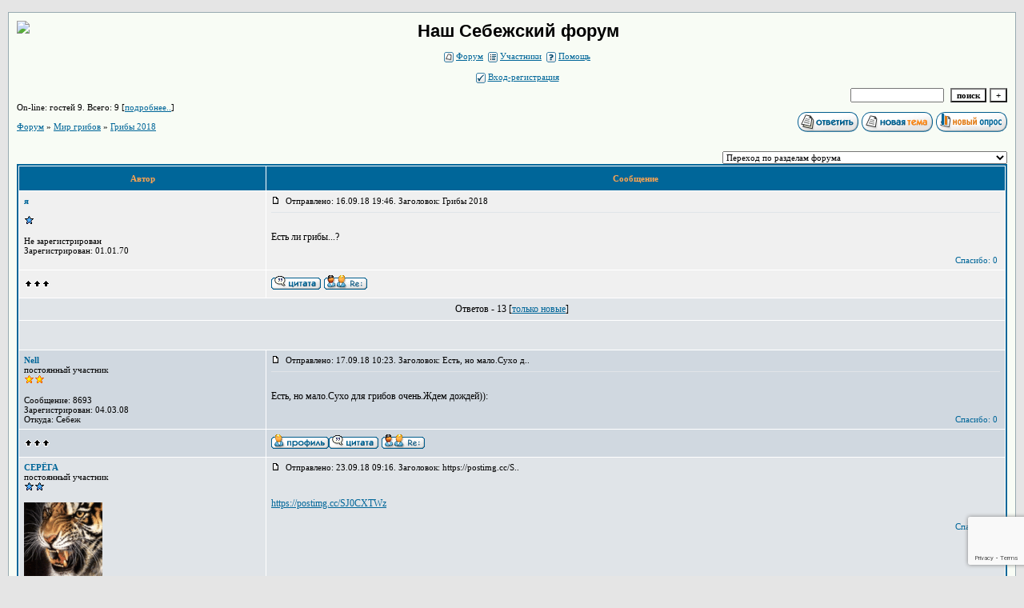

--- FILE ---
content_type: text/html; charset=windows-1251
request_url: http://sebezh.borda.ru/?1-24-0-00000014-000-10001-0-1655664127
body_size: 13313
content:
<!DOCTYPE html><HTML><HEAD><TITLE>Наш Себежский форум</TITLE><meta name="Keywords" content="Себеж, Себежский форум, Себежский район, Себежские озера, Себежская таможня, дом в Себеже, телефонный справочник г. Себеж, фотографии Себежа, купить дом себежский район, земельный участок себежский район, дом себежский район"/> <meta name="Description" content="Наш Себежский форум, Себеж, Себежский район, Себежская таможня, отдых, гостиницы"/><meta name="copyright" lang="ru" content="Наш Себежский форум 2007-2016" /><meta name="document-state" content="Dynamic" /><meta name="robots" content="all"><meta name='yandex-verification' content='79e55dfad49ae8c1' /><STYLE type=text/css>BODY{margin:10px;margin-top:15px;margin-bottom:10px;}td{font-family:Verdana;}.font1{font-size:12px;}.font2{font-size:11px;font-weight:400;}.font3{font-size:11px;font-weight:700;}.font4{font-size:15px;}.font5{font-size:11px;font-weight:700;COLOR:#ffa450;}.font6{font-size:11px;font-weight:700;}a:link{color:#006699;text-decoration:none;}a:visited{color:#5493b4;text-decoration:none;}a:hover{color: #dd6900;text-decoration:underline;}tr.font3 {HEIGHT: 28px;BACKGROUND-IMAGE: url(http://jpe.ru/gif/skin/fon31.gif);}tr.font5 {HEIGHT: 30px;BACKGROUND-IMAGE: url(http://jpe.ru/gif/skin/fon41.gif);FONT-WEIGHT:700;}tr.font6 {HEIGHT: 28px;BACKGROUND-IMAGE: url(http://jpe.ru/gif/skin/fon31.gif);}input,select,textarea{font-size:11px;font-family:Verdana;}textarea{width:100%;height:120;}input.sender{background-color:#ffffff;font-weight:700;border:1 outset rgb(0,0,0);}</STYLE></HEAD><BODY bgColor=#e5e5e5><table id='table-main' bgColor=#98aab1 cellSpacing=1 cellPadding=10 width=100% height=100% border=0><TR bgColor=#F8FCF5><TD valign=top><meta id="viewport" name="viewport" content="width=device-width, user-scalable=yes, initial-scale=1.0, minimum-scale=1.0, maximum-scale=2.0" /><link rel='stylesheet' type='text/css' href='//forum24.ru/static/borda_2215235934.css?16' /><link rel='canonical' href='https://sebezh.borda.ru/?1-24-0-00000014-000-10001-0-1655664127'/><script type="text/javascript">servertime=1769476422;</script><script type="text/javascript">var diz = new Array('https://forum24.ru/gif/1','#006699','#E0E4E8','#D0D8E0','#F0F0F0','#F7F7F7','#FFFFFF','#FFFFFF','#006699','#E0E4E8','','','','','','','','','','','Заслуженный автор');</script><script src="/doc/s/sebezh/lang0.js" type="text/javascript"></script><script src='https://www.google.com/recaptcha/api.js?render=6LcKVH8UAAAAAMqfA8WQ-bln-62wz1VsLXAEwndL'></script><FORM action="/" method=POST>
<table id="header" width=100% border=0 cellPadding=0 cellSpacing=0><tr><td width=1 valign=top><a target="_blank" href="http://sebezh.borda.ru"><img src="https://radikalfoto.ru/ib/G52CsMB2qH.gif"border="0"></a></td><td valign=top class=font2 align=center>
<div style='FONT-WEIGHT: bold; FONT-SIZE: 22px; LINE-HEIGHT: 120%; FONT-FAMILY: "Trebuchet MS",Verdana, Arial, Helvetica, sans-serif;'>Наш Себежский форум</div><br>

<img align=absmiddle src="https://forum24.ru/gif/1/i1.gif" width=12 height=13>&#160;<a href="/"><u>Форум</u></a>&#160; <img align=absmiddle src="https://forum24.ru/gif/1/i2.gif" width=12 height=13>&#160;<a href="/?13"><u>Участники</u></a>&#160;
<img align=absmiddle src="https://forum24.ru/gif/1/i3.gif" width=12 height=13>&#160;<a target=_blank href="/gif/img/help.htm"><u>Помощь</u></a>&#160;

            <br><br>
        <img align=absmiddle src="https://forum24.ru/gif/1/i10.gif" width=12 height=13>&#160;<a href=javascript:tabviz('tabhid');><u>Вход-регистрация</u></a>&#160;

    </td></tr><tr colspan=2 height=5><td></td></tr></table><div align=right>

<table border=0 cellPadding=0 cellSpacing=0>
<tr><td align=right nowrap><input type=text name=chto size=17 maxlength=100 value="">
<input type=hidden name=work value=16>&#160;<INPUT class=sender type=Submit value="поиск">
<INPUT class=sender type=button value="+" onclick=javascript:trviz('search')></td></tr><tr style="position:absolute;visibility:hidden" id="search">
<td class=font2 nowrap align=right><input type=radio name=kakiskat value=1 checked style="border:0">фразу
<input type=radio name=kakiskat value=2 style="border:0">слово
<input type=radio name=kakiskat value=3 style="border:0">все слова
</td></tr>
</table>

    </div>

<table border=0 cellPadding=0 cellSpacing=0 width=100%><tr><td class=font2>On-line:


гостей&#160;9.&#160;Всего:&#160;9 [<a href="/?17"><u>подробнее..</u></a>]

</td>
</tr></table>
</FORM>
<FORM action="/" method=POST><INPUT type=hidden name=parol value=""><input type=hidden name=statisc value="">
<TABLE id="tabhid" style="position:absolute;visibility:hidden" bgColor="#006699" border=0 cellPadding=0 cellSpacing=1 width=80%><TR><TD>
<TABLE bgColor="#FFFFFF" border=0 cellPadding=6 cellSpacing=1 width=100%>
<TR class=font1 bgcolor="#F0F0F0"><TD width=50% nowrap>имя:&#160;
<input type=text name=nick size=10 maxlength=20 value="">&#160;&#160; пароль:&#160;
<input type=password name=pass size=10 maxlength=20>&#160;
<INPUT class=sender type=Submit value="OK"></TD><TD>
<input type=checkbox style="border:0" name=newreg id=newreg onclick="init_captcha();"> - <label for="newreg">зарегистрироваться, я новый участник</label><br>
<input type=checkbox style="border:0" name=zabilpass id=forgetpass> - <label for="forgetpass">ваш пароль или главный пароль форума</label></TD>
<input type="hidden" class="token" name="token" value="">
</TR></TABLE></TD></TR></TABLE></FORM>


<div id='ad-head' style='text-align: center;'><!--<noindex>--><div class='stargate' style='max-height:300px; overflow:hidden;'><!-- Yandex.RTB R-A-515015-1 -->
<div id="yandex_rtb_R-A-515015-1"></div>
<script type="text/javascript">
    (function(w, d, n, s, t) {
        w[n] = w[n] || [];
        w[n].push(function() {
            Ya.Context.AdvManager.render({
                blockId: "R-A-515015-1",
                renderTo: "yandex_rtb_R-A-515015-1",
                async: true
            });
        });
        t = d.getElementsByTagName("script")[0];
        s = d.createElement("script");
        s.type = "text/javascript";
        s.src = "//an.yandex.ru/system/context.js";
        s.async = true;
        t.parentNode.insertBefore(s, t);
    })(this, this.document, "yandexContextAsyncCallbacks");
</script>
<script async src="https://cdn.digitalcaramel.com/caramel.js"></script>
<script>window.CaramelDomain = "borda.ru"</script></div><!--</noindex>--></div>




<TABLE id="navigator-table" cellPadding=0 cellSpacing=0 border=0 width=100%><TR><TD class=font2 valign=top rowspan=2><br>
    <A href="/"><u>Форум</u></A>
     » <a href="/?0-24-0"><u>Мир грибов</u></a>

             » <A href="/?1-24-0-00000014-000-10001-0"><u>Грибы 2018</u></a>
    


<BR><BR>


</TD><TD nowrap class=font4 align=right width=40%>
                                                            <A href="javascript:f3('000')"><IMG src="https://forum24.ru/gif/1/rt.gif" border=0 alt="Ответить"></A>
                                        <A href="/?2-24"><IMG src="https://forum24.ru/gif/1/nt.gif" border=0 alt="Новая тема"></A> <A href="/?3-24"><IMG src="https://forum24.ru/gif/1/pt.gif" border=0 alt="Новый опрос"></A>
                            </TD></TR><TR>
        <TD align=right>

    <br><form><select class="selform" OnChange="if(!document.getElementsByName('movealltem')[0].checked){top.location.href=this.options[this.selectedIndex].value}">
    	<option selected value="#">Переход по разделам форума</option>
            <option value="?0-32">Наши НОВОСТИ</option>
            <option value="?0-10">Спортивный вестник</option>
            <option value="?0-9">Муниципальные образования Себежского района</option>
            <option value="?0-1">Себеж</option>
            <option value="?0-3">Идрица</option>
            <option value="?0-4">Сосновый Бор</option>
            <option value="?0-36">БИЗНЕС ИНКУБАТОР</option>
            <option value="?0-2">Наши земляки</option>
            <option value="?0-31">Полезная информация</option>
            <option value="?0-6">Объявления</option>
            <option value="?0-12">История и краеведение</option>
            <option value="?0-17">Эхо войны</option>
            <option value="?0-0">Поиск</option>
            <option value="?0-38">Экология Души и сознания</option>
            <option value="?0-23">Вера, религии, атеизм, окультизм, сектанство и прочее</option>
            <option value="?0-37">Пограничная полоса</option>
            <option value="?0-19">Национальный парк &quot;Себежский&quot;</option>
            <option value="?0-18">Политика, экономика и законодательство, наше отношение и позиция</option>
            <option value="?0-7">Поэзия и проза</option>
            <option value="?0-39">Наша &quot;Литературка&quot;</option>
            <option value="?0-40">Дмитрий (Митрич) Дроздецкий</option>
            <option value="?0-22">Художественная мастерская</option>
            <option value="?0-15">Небо зовет!</option>
            <option value="?0-5">Туризм и активный отдых</option>
            <option value="?0-33">Клуб рыболовов и охотников &quot;себеж.рф&quot;</option>
            <option value="?0-16">Фото и видео</option>
            <option value="?0-11">О семье</option>
            <option value="?0-25">Строительство и ремонт</option>
            <option value="?0-30">Домоводство</option>
            <option value="?0-27">Пчеловодство</option>
            <option value="?0-14">Братья наши меньшие</option>
            <option value="?0-13">Мегафлуд</option>
            <option value="?0-8">Музыка и кино</option>
            <option value="?0-35">Железо, софт, перефирия и прочее</option>
            <option value="?0-34">Все о работе форума (использование функционала)</option>
            <option value="?0-24">Мир грибов</option>
        <option value="?0-20">Архив</option>
    </select>
    <div class=font2
             style="display:none"
        >перенос <input type=checkbox style="border:0" name="movealltem"></div>
    </form>

</TD></TR></TABLE>
<script>document.title='Грибы 2018';</script>	

	    <TABLE bgColor="#006699" align=center border=0 cellPadding=0 cellSpacing=2 width=100%><TR><TD><TABLE id="posts-table" align=center bgColor="#FFFFFF" border=0 cellPadding=6 cellSpacing=1 width=100%><TR align=center class=font5 bgColor="#006699"><TD width=25%>Автор</TD><TD width=75%>Сообщение</TD></TR>


<TR bgColor="#F0F0F0"><TD valign=top><table class="user-table" border=0 cellPadding=0 cellSpacing=0 width=100%><tr><td>
<div class=font3>
            <A href="javascript:pst3('я','','000','[b]','[/b]');">
    	<b>я</b>
    </A>
</div></td><td align=right>
</td></tr><tr><td colspan=2 valign=top><div class=font2><br>
<IMG src="https://forum24.ru/gif/1/s1.gif" alt="">
<br>
    <br></div></td></tr><tr><td colspan=2 valign=bottom class=font2>
            Не зарегистрирован<br>
                Зарегистрирован: 01.01.70<br>
            
                        

</td></tr></table></TD><TD vAlign=top><div class=font2>
	<a href="/?1-24-0-00000014-000-10001-0#000" name="000">
<IMG src="//forum24.ru/gif/img/p.gif" border=0 width=12 height=9 alt="ссылка на сообщение">
	</a>
&#160;Отправлено: 16.09.18 19:46. Заголовок: Грибы 2018
</div><hr size=1 color="#E0E4E8"><div class=font1><BR>Есть ли грибы...?<BR><BR></div>
<FORM action="/" method=POST target=gw><table width=100% cellPadding=0 cellSpacing=0 border=0><tr class=font2 valign=bottom><td><i></i></td><td align=right>

<a href=#msgid_t alt="" title="">Спасибо:&#160;0</a>&#160;<INPUT type=Hidden name=work value=42><INPUT type=Hidden name=razdel value="24"><INPUT type=Hidden name=msgid value="000"><INPUT type=Hidden name=filenumber value="00000014"><INPUT type=Hidden name=addspasibofromuser value="">
</td></tr></form></table>
</td></tr><tr bgColor="#F0F0F0"><td><a href=javascript:window.scroll(0,0);><IMG src="//forum24.ru/gif/img/pg.gif" width=33 height=11 border=0></a></td><td>


<A onMouseOver="get_selection();" href="javascript:pst3(selek,'я','000','','');"><IMG src="https://forum24.ru/gif/1/q.gif" border=0 alt="Цитата"></A>            <A href="javascript:f3('000');"><IMG src="https://forum24.ru/gif/1/r.gif" border=0 alt="Ответить"></A>
        
</TD></TR>

    <TR class=font1><TD colspan=2 bgcolor="#E0E4E8" align=center>
            Ответов - 13
                                         [<a href="/?1-24-0-00000014-000-0-1"><u>только новые</u></a>]
                </TD></TR>
<TR><TD colspan=2 bgcolor="#E0E4E8" align=center class=font2><div class=font2><!--<noindex>--><div class='stargate' style='max-height:300px; overflow:hidden;'><!-- Yandex.RTB R-A-292552-3 -->
<div id="yandex_rtb_R-A-292552-3"></div>
</div><!--</noindex>--></div><br><br></TD></TR>		

	

<TR bgColor="#D0D8E0"><TD valign=top><table class="user-table" border=0 cellPadding=0 cellSpacing=0 width=100%><tr><td>
<div class=font3>
            <A href="javascript:pst3('Nell','','000.001','[b]','[/b]');">
    	<b>Nell</b>
    </A>
</div></td><td align=right>
</td></tr><tr><td colspan=2 valign=top><div class=font2>постоянный участник<br>
<IMG src="https://forum24.ru/gif/1/s10.gif" alt="">
<br>
    <br></div></td></tr><tr><td colspan=2 valign=bottom class=font2>
            Сообщение: 8693<br>
                Зарегистрирован: 04.03.08<br>
                Откуда:  Себеж<br>
        
                        

</td></tr></table></TD><TD vAlign=top><div class=font2>
	<a href="/?1-24-0-00000014-000-10001-0#000.001" name="000.001">
<IMG src="//forum24.ru/gif/img/p.gif" border=0 width=12 height=9 alt="ссылка на сообщение">
	</a>
&#160;Отправлено: 17.09.18 10:23. Заголовок: Есть, но мало.Сухо д..
</div><hr size=1 color="#E0E4E8"><div class=font1><BR>Есть, но мало.Сухо для грибов очень.Ждем дождей)):<BR><BR></div>
<FORM action="/" method=POST target=gw><table width=100% cellPadding=0 cellSpacing=0 border=0><tr class=font2 valign=bottom><td><i></i></td><td align=right>

<a href=#msgid_t alt="" title="">Спасибо:&#160;0</a>&#160;<INPUT type=Hidden name=work value=42><INPUT type=Hidden name=razdel value="24"><INPUT type=Hidden name=msgid value="000.001"><INPUT type=Hidden name=filenumber value="00000014"><INPUT type=Hidden name=addspasibofromuser value="">
</td></tr></form></table>
</td></tr><tr bgColor="#D0D8E0"><td><a href=javascript:window.scroll(0,0);><IMG src="//forum24.ru/gif/img/pg.gif" width=33 height=11 border=0></a></td><td>


<A target=_blank href="/?32-nell"><IMG src="https://forum24.ru/gif/1/pr.gif" border=0 alt="Профиль"></A><A onMouseOver="get_selection();" href="javascript:pst3(selek,'Nell','000.001','','');"><IMG src="https://forum24.ru/gif/1/q.gif" border=0 alt="Цитата"></A>            <A href="javascript:f3('000.001');"><IMG src="https://forum24.ru/gif/1/r.gif" border=0 alt="Ответить"></A>
        
</TD></TR>

		

	

<TR bgColor="#E0E4E8"><TD valign=top><table class="user-table" border=0 cellPadding=0 cellSpacing=0 width=100%><tr><td>
<div class=font3>
            <A href="javascript:pst3('СЕРЁГА','','001','[b]','[/b]');">
    	<b>СЕРЁГА</b>
    </A>
</div></td><td align=right>
</td></tr><tr><td colspan=2 valign=top><div class=font2>постоянный участник<br>
<IMG src="https://forum24.ru/gif/1/s2.gif" alt="">
<br>
            <br><img src="//sebezh.borda.ru/avr/s/sebezh/avatar/cepra.gif"><br>
    <br></div></td></tr><tr><td colspan=2 valign=bottom class=font2>
            Сообщение: 52<br>
                Зарегистрирован: 15.12.12<br>
                Откуда: Россия, СПБ-СЕБЕЖ<br>
        
                        

</td></tr></table></TD><TD vAlign=top><div class=font2>
	<a href="/?1-24-0-00000014-000-10001-0#001" name="001">
<IMG src="//forum24.ru/gif/img/p.gif" border=0 width=12 height=9 alt="ссылка на сообщение">
	</a>
&#160;Отправлено: 23.09.18 09:16. Заголовок: https://postimg.cc/S..
</div><hr size=1 color="#E0E4E8"><div class=font1><BR><a target=_blank rel='nofollow ugc' href="https://postimg.cc/SJ0CXTWz"><u>https://postimg.cc/SJ0CXTWz</u></a><BR><BR></div>
<FORM action="/" method=POST target=gw><table width=100% cellPadding=0 cellSpacing=0 border=0><tr class=font2 valign=bottom><td><i></i></td><td align=right>

<a href=#msgid_t alt="" title="">Спасибо:&#160;0</a>&#160;<INPUT type=Hidden name=work value=42><INPUT type=Hidden name=razdel value="24"><INPUT type=Hidden name=msgid value="001"><INPUT type=Hidden name=filenumber value="00000014"><INPUT type=Hidden name=addspasibofromuser value="">
</td></tr></form></table>
</td></tr><tr bgColor="#E0E4E8"><td><a href=javascript:window.scroll(0,0);><IMG src="//forum24.ru/gif/img/pg.gif" width=33 height=11 border=0></a></td><td>


<A target=_blank href="/?32-cepra"><IMG src="https://forum24.ru/gif/1/pr.gif" border=0 alt="Профиль"></A><A onMouseOver="get_selection();" href="javascript:pst3(selek,'СЕРЁГА','001','','');"><IMG src="https://forum24.ru/gif/1/q.gif" border=0 alt="Цитата"></A>            <A href="javascript:f3('001');"><IMG src="https://forum24.ru/gif/1/r.gif" border=0 alt="Ответить"></A>
        
</TD></TR>

		

	

<TR bgColor="#D0D8E0"><TD valign=top><table class="user-table" border=0 cellPadding=0 cellSpacing=0 width=100%><tr><td>
<div class=font3>
            <A href="javascript:pst3('яблоко на снегу','','002','[b]','[/b]');">
    	<b>яблоко на снегу</b>
    </A>
</div></td><td align=right>
</td></tr><tr><td colspan=2 valign=top><div class=font2><br>
<IMG src="https://forum24.ru/gif/1/s1.gif" alt="">
<br>
    <br></div></td></tr><tr><td colspan=2 valign=bottom class=font2>
            Не зарегистрирован<br>
                Зарегистрирован: 01.01.70<br>
            
                        

</td></tr></table></TD><TD vAlign=top><div class=font2>
	<a href="/?1-24-0-00000014-000-10001-0#002" name="002">
<IMG src="//forum24.ru/gif/img/p.gif" border=0 width=12 height=9 alt="ссылка на сообщение">
	</a>
&#160;Отправлено: 04.12.18 21:19. Заголовок: яблоки 2018
</div><hr size=1 color="#E0E4E8"><div class=font1><BR>А есть ли яблоки на рынке и какая цена за кг? За достоверную инфу ++1000 к карме <img src="//forum24.ru/gif/smk/sm12.gif">  <img src="//forum24.ru/gif/smk/sm36.gif"><BR><BR></div>
<FORM action="/" method=POST target=gw><table width=100% cellPadding=0 cellSpacing=0 border=0><tr class=font2 valign=bottom><td><i></i></td><td align=right>

<a href=#msgid_t alt="" title="">Спасибо:&#160;0</a>&#160;<INPUT type=Hidden name=work value=42><INPUT type=Hidden name=razdel value="24"><INPUT type=Hidden name=msgid value="002"><INPUT type=Hidden name=filenumber value="00000014"><INPUT type=Hidden name=addspasibofromuser value="">
</td></tr></form></table>
</td></tr><tr bgColor="#D0D8E0"><td><a href=javascript:window.scroll(0,0);><IMG src="//forum24.ru/gif/img/pg.gif" width=33 height=11 border=0></a></td><td>


<A onMouseOver="get_selection();" href="javascript:pst3(selek,'яблоко на снегу','002','','');"><IMG src="https://forum24.ru/gif/1/q.gif" border=0 alt="Цитата"></A>            <A href="javascript:f3('002');"><IMG src="https://forum24.ru/gif/1/r.gif" border=0 alt="Ответить"></A>
        
</TD></TR>

		

	

<TR bgColor="#E0E4E8"><TD valign=top><table class="user-table" border=0 cellPadding=0 cellSpacing=0 width=100%><tr><td>
<div class=font3>
            <A href="javascript:pst3('яблоко на снегу','','003','[b]','[/b]');">
    	<b>яблоко на снегу</b>
    </A>
</div></td><td align=right>
</td></tr><tr><td colspan=2 valign=top><div class=font2><br>
<IMG src="https://forum24.ru/gif/1/s1.gif" alt="">
<br>
    <br></div></td></tr><tr><td colspan=2 valign=bottom class=font2>
            Не зарегистрирован<br>
                Зарегистрирован: 01.01.70<br>
            
                        

</td></tr></table></TD><TD vAlign=top><div class=font2>
	<a href="/?1-24-0-00000014-000-10001-0#003" name="003">
<IMG src="//forum24.ru/gif/img/p.gif" border=0 width=12 height=9 alt="ссылка на сообщение">
	</a>
&#160;Отправлено: 04.12.18 21:19. Заголовок: яблоки 2018
</div><hr size=1 color="#E0E4E8"><div class=font1><BR>А есть ли яблоки на рынке? Какая цена за кг? Кто в курсе дайте инфу - сделайте доброе дело! <img src="//forum24.ru/gif/smk/sm67.gif"> За быстрый и правильный ответ ++1000 к карме <img src="//forum24.ru/gif/smk/sm36.gif"><BR><BR></div>
<FORM action="/" method=POST target=gw><table width=100% cellPadding=0 cellSpacing=0 border=0><tr class=font2 valign=bottom><td><i></i></td><td align=right>

<a href=#msgid_t alt="" title="">Спасибо:&#160;0</a>&#160;<INPUT type=Hidden name=work value=42><INPUT type=Hidden name=razdel value="24"><INPUT type=Hidden name=msgid value="003"><INPUT type=Hidden name=filenumber value="00000014"><INPUT type=Hidden name=addspasibofromuser value="">
</td></tr></form></table>
</td></tr><tr bgColor="#E0E4E8"><td><a href=javascript:window.scroll(0,0);><IMG src="//forum24.ru/gif/img/pg.gif" width=33 height=11 border=0></a></td><td>


<A onMouseOver="get_selection();" href="javascript:pst3(selek,'яблоко на снегу','003','','');"><IMG src="https://forum24.ru/gif/1/q.gif" border=0 alt="Цитата"></A>            <A href="javascript:f3('003');"><IMG src="https://forum24.ru/gif/1/r.gif" border=0 alt="Ответить"></A>
        
</TD></TR>

		

	

<TR bgColor="#D0D8E0"><TD valign=top><table class="user-table" border=0 cellPadding=0 cellSpacing=0 width=100%><tr><td>
<div class=font3>
            <A href="javascript:pst3('Sakich','','004','[b]','[/b]');">
    	<b>Sakich</b>
    </A>
</div></td><td align=right>
</td></tr><tr><td colspan=2 valign=top><div class=font2>папа ))))))))))))))))<br>
<IMG src="https://forum24.ru/gif/1/s10.gif" alt="">
<br>
            <br><img src="//sebezh.borda.ru/avr/s/sebezh/avatar/sakich.jpg"><br>
    <br></div></td></tr><tr><td colspan=2 valign=bottom class=font2>
            Сообщение: 1017<br>
                Зарегистрирован: 17.04.08<br>
                Откуда: Россия, Себеж&amp;СПб<br>
        
                        

</td></tr></table></TD><TD vAlign=top><div class=font2>
	<a href="/?1-24-0-00000014-000-10001-0#004" name="004">
<IMG src="//forum24.ru/gif/img/p.gif" border=0 width=12 height=9 alt="ссылка на сообщение">
	</a>
&#160;Отправлено: 07.12.18 16:19. Заголовок: В конце осени уже пе..
</div><hr size=1 color="#E0E4E8"><div class=font1><BR>В конце осени уже перед морозами попробовали посадить на огороде грибы <BR> Считай озимые ))) <BR> С нетерпением ждем результатов <BR> Попробовали с лисичками, подосиновиками, черными груздями, сыроежками <BR> &#34;Пробуждали&#34; споры дрожжами по рецепту подсмотренному в ютуб. <BR> По результатам отпишусь<BR><BR></div>
<FORM action="/" method=POST target=gw><table width=100% cellPadding=0 cellSpacing=0 border=0><tr class=font2 valign=bottom><td><i></i></td><td align=right>

<a href=#msgid_t alt="" title="">Спасибо:&#160;0</a>&#160;<INPUT type=Hidden name=work value=42><INPUT type=Hidden name=razdel value="24"><INPUT type=Hidden name=msgid value="004"><INPUT type=Hidden name=filenumber value="00000014"><INPUT type=Hidden name=addspasibofromuser value="">
</td></tr></form></table>
</td></tr><tr bgColor="#D0D8E0"><td><a href=javascript:window.scroll(0,0);><IMG src="//forum24.ru/gif/img/pg.gif" width=33 height=11 border=0></a></td><td>


<A target=_blank href="/?32-sakich"><IMG src="https://forum24.ru/gif/1/pr.gif" border=0 alt="Профиль"></A><A onMouseOver="get_selection();" href="javascript:pst3(selek,'Sakich','004','','');"><IMG src="https://forum24.ru/gif/1/q.gif" border=0 alt="Цитата"></A>            <A href="javascript:f3('004');"><IMG src="https://forum24.ru/gif/1/r.gif" border=0 alt="Ответить"></A>
        
</TD></TR>

		

	

<TR bgColor="#E0E4E8"><TD valign=top><table class="user-table" border=0 cellPadding=0 cellSpacing=0 width=100%><tr><td>
<div class=font3>
            <A href="javascript:pst3('Nell','','003.001','[b]','[/b]');">
    	<b>Nell</b>
    </A>
</div></td><td align=right>
</td></tr><tr><td colspan=2 valign=top><div class=font2>постоянный участник<br>
<IMG src="https://forum24.ru/gif/1/s10.gif" alt="">
<br>
    <br></div></td></tr><tr><td colspan=2 valign=bottom class=font2>
            Сообщение: 8698<br>
                Зарегистрирован: 04.03.08<br>
                Откуда:  Себеж<br>
        
                        

</td></tr></table></TD><TD vAlign=top><div class=font2>
	<a href="/?1-24-0-00000014-000-10001-0#003.001" name="003.001">
<IMG src="//forum24.ru/gif/img/p.gif" border=0 width=12 height=9 alt="ссылка на сообщение">
	</a>
&#160;Отправлено: 07.12.18 16:50. Заголовок: Яблоки на рынке есть..
</div><hr size=1 color="#E0E4E8"><div class=font1><BR>Яблоки на рынке есть от 60 р&#92;кг.  <BR>  <BR> Скажите, что сделать с кармой?)):<BR><BR></div>
<FORM action="/" method=POST target=gw><table width=100% cellPadding=0 cellSpacing=0 border=0><tr class=font2 valign=bottom><td><i></i></td><td align=right>

<a href=#msgid_t alt="" title="">Спасибо:&#160;0</a>&#160;<INPUT type=Hidden name=work value=42><INPUT type=Hidden name=razdel value="24"><INPUT type=Hidden name=msgid value="003.001"><INPUT type=Hidden name=filenumber value="00000014"><INPUT type=Hidden name=addspasibofromuser value="">
</td></tr></form></table>
</td></tr><tr bgColor="#E0E4E8"><td><a href=javascript:window.scroll(0,0);><IMG src="//forum24.ru/gif/img/pg.gif" width=33 height=11 border=0></a></td><td>


<A target=_blank href="/?32-nell"><IMG src="https://forum24.ru/gif/1/pr.gif" border=0 alt="Профиль"></A><A onMouseOver="get_selection();" href="javascript:pst3(selek,'Nell','003.001','','');"><IMG src="https://forum24.ru/gif/1/q.gif" border=0 alt="Цитата"></A>            <A href="javascript:f3('003.001');"><IMG src="https://forum24.ru/gif/1/r.gif" border=0 alt="Ответить"></A>
        
</TD></TR>

		

	

<TR bgColor="#D0D8E0"><TD valign=top><table class="user-table" border=0 cellPadding=0 cellSpacing=0 width=100%><tr><td>
<div class=font3>
            <A href="javascript:pst3('Nell','','004.001','[b]','[/b]');">
    	<b>Nell</b>
    </A>
</div></td><td align=right>
</td></tr><tr><td colspan=2 valign=top><div class=font2>постоянный участник<br>
<IMG src="https://forum24.ru/gif/1/s10.gif" alt="">
<br>
    <br></div></td></tr><tr><td colspan=2 valign=bottom class=font2>
            Сообщение: 8700<br>
                Зарегистрирован: 04.03.08<br>
                Откуда:  Себеж<br>
        
                        

</td></tr></table></TD><TD vAlign=top><div class=font2>
	<a href="/?1-24-0-00000014-000-10001-0#004.001" name="004.001">
<IMG src="//forum24.ru/gif/img/p.gif" border=0 width=12 height=9 alt="ссылка на сообщение">
	</a>
&#160;Отправлено: 07.12.18 17:25. Заголовок: Sakich , а где брали..
</div><hr size=1 color="#E0E4E8"><div class=font1><BR><b>Sakich</b> , а где брали споры?<BR><BR></div>
<FORM action="/" method=POST target=gw><table width=100% cellPadding=0 cellSpacing=0 border=0><tr class=font2 valign=bottom><td><i></i></td><td align=right>

<a href=#msgid_t alt="" title="">Спасибо:&#160;0</a>&#160;<INPUT type=Hidden name=work value=42><INPUT type=Hidden name=razdel value="24"><INPUT type=Hidden name=msgid value="004.001"><INPUT type=Hidden name=filenumber value="00000014"><INPUT type=Hidden name=addspasibofromuser value="">
</td></tr></form></table>
</td></tr><tr bgColor="#D0D8E0"><td><a href=javascript:window.scroll(0,0);><IMG src="//forum24.ru/gif/img/pg.gif" width=33 height=11 border=0></a></td><td>


<A target=_blank href="/?32-nell"><IMG src="https://forum24.ru/gif/1/pr.gif" border=0 alt="Профиль"></A><A onMouseOver="get_selection();" href="javascript:pst3(selek,'Nell','004.001','','');"><IMG src="https://forum24.ru/gif/1/q.gif" border=0 alt="Цитата"></A>            <A href="javascript:f3('004.001');"><IMG src="https://forum24.ru/gif/1/r.gif" border=0 alt="Ответить"></A>
        
</TD></TR>

		

	

<TR bgColor="#E0E4E8"><TD valign=top><table class="user-table" border=0 cellPadding=0 cellSpacing=0 width=100%><tr><td>
<div class=font3>
            <A href="javascript:pst3('Sakich','','005','[b]','[/b]');">
    	<b>Sakich</b>
    </A>
</div></td><td align=right>
</td></tr><tr><td colspan=2 valign=top><div class=font2>папа ))))))))))))))))<br>
<IMG src="https://forum24.ru/gif/1/s10.gif" alt="">
<br>
            <br><img src="//sebezh.borda.ru/avr/s/sebezh/avatar/sakich.jpg"><br>
    <br></div></td></tr><tr><td colspan=2 valign=bottom class=font2>
            Сообщение: 1019<br>
                Зарегистрирован: 17.04.08<br>
                Откуда: Россия, Себеж&amp;СПб<br>
        
                        

</td></tr></table></TD><TD vAlign=top><div class=font2>
	<a href="/?1-24-0-00000014-000-10001-0#005" name="005">
<IMG src="//forum24.ru/gif/img/p.gif" border=0 width=12 height=9 alt="ссылка на сообщение">
	</a>
&#160;Отправлено: 07.12.18 18:05. Заголовок: в лесу набрали грибо..
</div><hr size=1 color="#E0E4E8"><div class=font1><BR>в лесу <BR> набрали грибов, в том числе старых <BR> все, что бод шляпкой измельчили и залили теплой водой с дрожжами. <BR> по сути, делали бражку на грибах, а через две недели полили этим огород, предварительно разбавив<BR><BR></div>
<FORM action="/" method=POST target=gw><table width=100% cellPadding=0 cellSpacing=0 border=0><tr class=font2 valign=bottom><td><i></i></td><td align=right>

<a href=#msgid_t alt="" title="">Спасибо:&#160;0</a>&#160;<INPUT type=Hidden name=work value=42><INPUT type=Hidden name=razdel value="24"><INPUT type=Hidden name=msgid value="005"><INPUT type=Hidden name=filenumber value="00000014"><INPUT type=Hidden name=addspasibofromuser value="">
</td></tr></form></table>
</td></tr><tr bgColor="#E0E4E8"><td><a href=javascript:window.scroll(0,0);><IMG src="//forum24.ru/gif/img/pg.gif" width=33 height=11 border=0></a></td><td>


<A target=_blank href="/?32-sakich"><IMG src="https://forum24.ru/gif/1/pr.gif" border=0 alt="Профиль"></A><A onMouseOver="get_selection();" href="javascript:pst3(selek,'Sakich','005','','');"><IMG src="https://forum24.ru/gif/1/q.gif" border=0 alt="Цитата"></A>            <A href="javascript:f3('005');"><IMG src="https://forum24.ru/gif/1/r.gif" border=0 alt="Ответить"></A>
        
</TD></TR>

		

	

<TR bgColor="#D0D8E0"><TD valign=top><table class="user-table" border=0 cellPadding=0 cellSpacing=0 width=100%><tr><td>
<div class=font3>
            <A href="javascript:pst3('Инженер','','006','[b]','[/b]');">
    	<b>Инженер</b>
    </A>
</div></td><td align=right>
</td></tr><tr><td colspan=2 valign=top><div class=font2><br>
<IMG src="https://forum24.ru/gif/1/s10.gif" alt="">
<br>
            <br><img src="//sebezh.borda.ru/avr/s/sebezh/avatar/ihsehep.jpg"><br>
    <br></div></td></tr><tr><td colspan=2 valign=bottom class=font2>
            Сообщение: 895<br>
                Зарегистрирован: 26.10.09<br>
                Откуда: Россия, Санкт-Петербург<br>
        
                        

</td></tr></table></TD><TD vAlign=top><div class=font2>
	<a href="/?1-24-0-00000014-000-10001-0#006" name="006">
<IMG src="//forum24.ru/gif/img/p.gif" border=0 width=12 height=9 alt="ссылка на сообщение">
	</a>
&#160;Отправлено: 24.03.19 19:49. Заголовок: Минувший сезон был а..
</div><hr size=1 color="#E0E4E8"><div class=font1><BR>Минувший сезон был абсолютно не грибной. <BR> Так---чутка красных и лисичек набирали. <BR> Зато ----не было грандиозной грибоварни по вечерам, как в предыдущие годы. Когда дамы наши варили на всех возможных местах, мужики-нанизывали для сушки. <BR> И к ночи все уже были никакие <img src="//forum24.ru/gif/smk/sm38.gif">  <BR> Ну да, баня и огромный омлет с печки под рюмку всех нас спасали!<BR><BR></div>
<FORM action="/" method=POST target=gw><table width=100% cellPadding=0 cellSpacing=0 border=0><tr class=font2 valign=bottom><td><i>Где тонко-там и рвется</i></td><td align=right>

<a href=#msgid_t alt="" title="">Спасибо:&#160;0</a>&#160;<INPUT type=Hidden name=work value=42><INPUT type=Hidden name=razdel value="24"><INPUT type=Hidden name=msgid value="006"><INPUT type=Hidden name=filenumber value="00000014"><INPUT type=Hidden name=addspasibofromuser value="">
</td></tr></form></table>
</td></tr><tr bgColor="#D0D8E0"><td><a href=javascript:window.scroll(0,0);><IMG src="//forum24.ru/gif/img/pg.gif" width=33 height=11 border=0></a></td><td>


<A target=_blank href="/?32-ihsehep"><IMG src="https://forum24.ru/gif/1/pr.gif" border=0 alt="Профиль"></A><A onMouseOver="get_selection();" href="javascript:pst3(selek,'Инженер','006','','');"><IMG src="https://forum24.ru/gif/1/q.gif" border=0 alt="Цитата"></A>            <A href="javascript:f3('006');"><IMG src="https://forum24.ru/gif/1/r.gif" border=0 alt="Ответить"></A>
        
</TD></TR>

		

	

<TR bgColor="#E0E4E8"><TD valign=top><table class="user-table" border=0 cellPadding=0 cellSpacing=0 width=100%><tr><td>
<div class=font3>
            <A href="javascript:pst3('comment','','006.001','[b]','[/b]');">
    	<b>comment</b>
    </A>
</div></td><td align=right>
</td></tr><tr><td colspan=2 valign=top><div class=font2><br>
<IMG src="https://forum24.ru/gif/1/s1.gif" alt="">
<br>
    <br></div></td></tr><tr><td colspan=2 valign=bottom class=font2>
            Не зарегистрирован<br>
                Зарегистрирован: 01.01.70<br>
            
                        

</td></tr></table></TD><TD vAlign=top><div class=font2>
	<a href="/?1-24-0-00000014-000-10001-0#006.001" name="006.001">
<IMG src="//forum24.ru/gif/img/p.gif" border=0 width=12 height=9 alt="ссылка на сообщение">
	</a>
&#160;Отправлено: 30.03.19 15:37. Заголовок: Инженер пишет:  И к ..
</div><hr size=1 color="#E0E4E8"><div class=font1><BR>Инженер пишет:  <BR> <br><table align=center border=0 width=90%><tr><td class=font2>&#160;<small><b>цитата:</b></small></td></tr><tr><td><TABLE align=center bgColor="#FFFFFF" border=0 cellPadding=6 cellSpacing=1 width=100%><TR bgColor="#F0F0F0"><TD vAlign=top class=font2>И к ночи все уже были никакие   <BR> Ну да, баня и огромный омлет с печки под рюмку всех нас спасали! <BR> </TD></TR></TABLE></td></tr></table><br>  <BR>  <BR> По моему, нарушен порядок фраз.... <img src="//forum24.ru/gif/smk/sm38.gif">  <BR>  <BR> Инженер пишет:  <BR> <br><table align=center border=0 width=90%><tr><td class=font2>&#160;<small><b>цитата:</b></small></td></tr><tr><td><TABLE align=center bgColor="#FFFFFF" border=0 cellPadding=6 cellSpacing=1 width=100%><TR bgColor="#F0F0F0"><TD vAlign=top class=font2> <BR>   <BR> Ну да, баня и огромный омлет с печки под рюмку всех нас спасали! <BR> И к ночи все уже были никакие  <BR> </TD></TR></TABLE></td></tr></table><br>  <BR>  <BR> Так наверное <img src="//forum24.ru/gif/smk/sm67.gif"><BR><BR></div>
<FORM action="/" method=POST target=gw><table width=100% cellPadding=0 cellSpacing=0 border=0><tr class=font2 valign=bottom><td><i></i></td><td align=right>

<a href=#msgid_t alt="" title="">Спасибо:&#160;0</a>&#160;<INPUT type=Hidden name=work value=42><INPUT type=Hidden name=razdel value="24"><INPUT type=Hidden name=msgid value="006.001"><INPUT type=Hidden name=filenumber value="00000014"><INPUT type=Hidden name=addspasibofromuser value="">
</td></tr></form></table>
</td></tr><tr bgColor="#E0E4E8"><td><a href=javascript:window.scroll(0,0);><IMG src="//forum24.ru/gif/img/pg.gif" width=33 height=11 border=0></a></td><td>


<A onMouseOver="get_selection();" href="javascript:pst3(selek,'comment','006.001','','');"><IMG src="https://forum24.ru/gif/1/q.gif" border=0 alt="Цитата"></A>            <A href="javascript:f3('006.001');"><IMG src="https://forum24.ru/gif/1/r.gif" border=0 alt="Ответить"></A>
        
</TD></TR>

		

	

<TR bgColor="#D0D8E0"><TD valign=top><table class="user-table" border=0 cellPadding=0 cellSpacing=0 width=100%><tr><td>
<div class=font3>
            <A href="javascript:pst3('Инженер','','007','[b]','[/b]');">
    	<b>Инженер</b>
    </A>
</div></td><td align=right>
</td></tr><tr><td colspan=2 valign=top><div class=font2><br>
<IMG src="https://forum24.ru/gif/1/s10.gif" alt="">
<br>
            <br><img src="//sebezh.borda.ru/avr/s/sebezh/avatar/ihsehep.jpg"><br>
    <br></div></td></tr><tr><td colspan=2 valign=bottom class=font2>
            Сообщение: 903<br>
                Зарегистрирован: 26.10.09<br>
                Откуда: Россия, Санкт-Петербург<br>
        
                        

</td></tr></table></TD><TD vAlign=top><div class=font2>
	<a href="/?1-24-0-00000014-000-10001-0#007" name="007">
<IMG src="//forum24.ru/gif/img/p.gif" border=0 width=12 height=9 alt="ссылка на сообщение">
	</a>
&#160;Отправлено: 30.03.19 22:24. Заголовок: comment, да без разн..
</div><hr size=1 color="#E0E4E8"><div class=font1><BR><b>comment</b>, да без разницы. <img src="//forum24.ru/gif/smk/sm38.gif">  <BR> Мы все всё своё поимели в конечном счете! И грибы в зимний запас, и омлет на текущий ужин, и баню с парилкой, и своих жен (или они нас <img src="//forum24.ru/gif/smk/sm19.gif"> ). <BR> И всё вот это и есть жизнь! <img src="//forum24.ru/gif/smk/sm36.gif">  <BR> Пока живы....<BR><BR></div>
<FORM action="/" method=POST target=gw><table width=100% cellPadding=0 cellSpacing=0 border=0><tr class=font2 valign=bottom><td><i>Где тонко-там и рвется</i></td><td align=right>

<a href=#msgid_t alt="" title="">Спасибо:&#160;0</a>&#160;<INPUT type=Hidden name=work value=42><INPUT type=Hidden name=razdel value="24"><INPUT type=Hidden name=msgid value="007"><INPUT type=Hidden name=filenumber value="00000014"><INPUT type=Hidden name=addspasibofromuser value="">
</td></tr></form></table>
</td></tr><tr bgColor="#D0D8E0"><td><a href=javascript:window.scroll(0,0);><IMG src="//forum24.ru/gif/img/pg.gif" width=33 height=11 border=0></a></td><td>


<A target=_blank href="/?32-ihsehep"><IMG src="https://forum24.ru/gif/1/pr.gif" border=0 alt="Профиль"></A><A onMouseOver="get_selection();" href="javascript:pst3(selek,'Инженер','007','','');"><IMG src="https://forum24.ru/gif/1/q.gif" border=0 alt="Цитата"></A>            <A href="javascript:f3('007');"><IMG src="https://forum24.ru/gif/1/r.gif" border=0 alt="Ответить"></A>
        
</TD></TR>

  <TR><TD colspan=2 bgcolor="#E0E4E8" align=center class=font2>
  <div class=font2><!--<noindex>--><div class='stargate' style='max-height:300px; overflow:hidden;'><!-- Yandex.RTB R-A-515015-2 -->
<div id="yandex_rtb_R-A-515015-2"></div>
<script type="text/javascript">
    (function(w, d, n, s, t) {
        w[n] = w[n] || [];
        w[n].push(function() {
            Ya.Context.AdvManager.render({
                blockId: "R-A-515015-2",
                renderTo: "yandex_rtb_R-A-515015-2",
                async: true
            });
        });
        t = d.getElementsByTagName("script")[0];
        s = d.createElement("script");
        s.type = "text/javascript";
        s.src = "//an.yandex.ru/system/context.js";
        s.async = true;
        t.parentNode.insertBefore(s, t);
    })(this, this.document, "yandexContextAsyncCallbacks");
</script></div><!--</noindex>--></div>
  </TD></TR>
		

	

<TR bgColor="#E0E4E8"><TD valign=top><table class="user-table" border=0 cellPadding=0 cellSpacing=0 width=100%><tr><td>
<div class=font3>
            <A href="javascript:pst3('lebedart3','','008','[b]','[/b]');">
    	<b>lebedart3</b>
    </A>
</div></td><td align=right>
</td></tr><tr><td colspan=2 valign=top><div class=font2><br>
<IMG src="https://forum24.ru/gif/1/s1.gif" alt="">
<br>
    <br></div></td></tr><tr><td colspan=2 valign=bottom class=font2>
            Сообщение: 22<br>
                Зарегистрирован: 05.05.21<br>
            
                        

</td></tr></table></TD><TD vAlign=top><div class=font2>
	<a href="/?1-24-0-00000014-000-10001-0#008" name="008">
<IMG src="//forum24.ru/gif/img/p.gif" border=0 width=12 height=9 alt="ссылка на сообщение">
	</a>
&#160;Отправлено: 08.03.22 08:52. Заголовок: В этом году скорее в..
</div><hr size=1 color="#E0E4E8"><div class=font1><BR>В этом году скорее всего не пойдем за грибами, я нашел другой вариант. На сайте  <a target=_blank rel='nofollow ugc' href="https://izhevsk.posadika.ru/catalog/plodovye-derevya/sazhentsy-ajvy"><u>https://izhevsk.posadika.ru/catalog/plodovye-derevya/sazhentsy-ajvy</u></a> купили саженцы айвы, очень даже неплохой магазин с семенами<BR><BR></div>
<FORM action="/" method=POST target=gw><table width=100% cellPadding=0 cellSpacing=0 border=0><tr class=font2 valign=bottom><td><i></i></td><td align=right>

<a href=#msgid_t alt="" title="">Спасибо:&#160;0</a>&#160;<INPUT type=Hidden name=work value=42><INPUT type=Hidden name=razdel value="24"><INPUT type=Hidden name=msgid value="008"><INPUT type=Hidden name=filenumber value="00000014"><INPUT type=Hidden name=addspasibofromuser value="">
</td></tr></form></table>
</td></tr><tr bgColor="#E0E4E8"><td><a href=javascript:window.scroll(0,0);><IMG src="//forum24.ru/gif/img/pg.gif" width=33 height=11 border=0></a></td><td>


<A target=_blank href="/?32-lebedart3"><IMG src="https://forum24.ru/gif/1/pr.gif" border=0 alt="Профиль"></A><A onMouseOver="get_selection();" href="javascript:pst3(selek,'lebedart3','008','','');"><IMG src="https://forum24.ru/gif/1/q.gif" border=0 alt="Цитата"></A>            <A href="javascript:f3('008');"><IMG src="https://forum24.ru/gif/1/r.gif" border=0 alt="Ответить"></A>
        
</TD></TR>

		

	

<TR bgColor="#D0D8E0"><TD valign=top><table class="user-table" border=0 cellPadding=0 cellSpacing=0 width=100%><tr><td>
<div class=font3>
            <A href="javascript:pst3('Инженер','','009','[b]','[/b]');">
    	<b>Инженер</b>
    </A>
</div></td><td align=right>
</td></tr><tr><td colspan=2 valign=top><div class=font2><br>
<IMG src="https://forum24.ru/gif/1/s10.gif" alt="">
<br>
            <br><img src="//sebezh.borda.ru/avr/s/sebezh/avatar/ihsehep.jpg"><br>
    <br></div></td></tr><tr><td colspan=2 valign=bottom class=font2>
            Сообщение: 1030<br>
                Зарегистрирован: 26.10.09<br>
                Откуда: Россия, Санкт-Петербург<br>
        
                        

</td></tr></table></TD><TD vAlign=top><div class=font2>
	<a href="/?1-24-0-00000014-000-10001-0#009" name="009">
<IMG src="//forum24.ru/gif/img/p.gif" border=0 width=12 height=9 alt="ссылка на сообщение">
	</a>
&#160;Отправлено: 19.06.22 21:42. Заголовок: Мы на майские набрал..
</div><hr size=1 color="#E0E4E8"><div class=font1><BR>Мы на майские набрали довольно много строчков (суперстрочков) на вырубке в 5 км от нашей деревни. Сварили на  3 замороженных  мешочка. 2 уже съели с большим пиететом. <BR> На днях супруга в лесу нашла большой хороший подберезовик.  Я его на солнце за сутки высушил. Еще нашел 4 масленка на участке 12-го числа. Чутка подливки свежей вышло. <BR> Ищем лисички, но  нет. <BR> Интересно, что сказали, что белые появились.   <BR> У нас есть еще неделя отпуска на поиски.<BR><BR></div>
<FORM action="/" method=POST target=gw><table width=100% cellPadding=0 cellSpacing=0 border=0><tr class=font2 valign=bottom><td><i>Где тонко-там и рвется</i></td><td align=right>

<a href=#msgid_t alt="" title="">Спасибо:&#160;0</a>&#160;<INPUT type=Hidden name=work value=42><INPUT type=Hidden name=razdel value="24"><INPUT type=Hidden name=msgid value="009"><INPUT type=Hidden name=filenumber value="00000014"><INPUT type=Hidden name=addspasibofromuser value="">
</td></tr></form></table>
</td></tr><tr bgColor="#D0D8E0"><td><a href=javascript:window.scroll(0,0);><IMG src="//forum24.ru/gif/img/pg.gif" width=33 height=11 border=0></a></td><td>


<A target=_blank href="/?32-ihsehep"><IMG src="https://forum24.ru/gif/1/pr.gif" border=0 alt="Профиль"></A><A onMouseOver="get_selection();" href="javascript:pst3(selek,'Инженер','009','','');"><IMG src="https://forum24.ru/gif/1/q.gif" border=0 alt="Цитата"></A>            <A href="javascript:f3('009');"><IMG src="https://forum24.ru/gif/1/r.gif" border=0 alt="Ответить"></A>
        
</TD></TR>

<tr><td colspan='2'><div class='font2' style='text-align: center;'></div></td></tr>


                

        
<FORM name=theForm action="/" method=POST onsubmit="return Test(this, 1, '')">
<input type=hidden name=work value="6">
<input type=hidden name=razdel value="24">
<input type=hidden name=start value="0">
<input type=hidden name=filenumber value="00000014">
<input type=hidden name=msgid value="000">
<input type=hidden name=start_page_re value="10001">
<input type=hidden name=only_new_re value="0">

    <TR bgColor="#F7F7F7"><TD width=25% class=font1><b>Ответ: </b></td><TD class=font2><input placeholder="заголовок" type=Text style="max-width:380" name=title size=53 maxlength="100" value=""></TD></TR>
    <TR bgColor="#F7F7F7" class=font2><TD width=25% id="smiles-parent" align=center>
                        <TABLE id="smiles" bgColor="#FFFFFF" border=0 cellPadding=4 cellSpacing=1 width=50>
                                                <tr bgColor="#F7F7F7">
                                                                                                                                                                                    <td width=25% align=center><a href="javascript:pst3(' :sm12: ','','','','')"><img border=0 src="//forum24.ru/gif/smk/sm12.gif" alt="" title=""></a></td>
                                                                                                                                                                                                                                <td width=25% align=center><a href="javascript:pst3(' :sm15: ','','','','')"><img border=0 src="//forum24.ru/gif/smk/sm15.gif" alt="" title=""></a></td>
                                                                                                                                                                                                                                <td width=25% align=center><a href="javascript:pst3(' :sm17: ','','','','')"><img border=0 src="//forum24.ru/gif/smk/sm17.gif" alt="" title=""></a></td>
                                                                                                                                                                                                                                <td width=25% align=center><a href="javascript:pst3(' :sm36: ','','','','')"><img border=0 src="//forum24.ru/gif/smk/sm36.gif" alt="" title=""></a></td>
                                                    </tr>
                    <tr bgColor="#F7F7F7">
                                                                                                                                                                                                                                    <td width=25% align=center><a href="javascript:pst3(' :sm20: ','','','','')"><img border=0 src="//forum24.ru/gif/smk/sm20.gif" alt="" title=""></a></td>
                                                                                                                                                                                                                                <td width=25% align=center><a href="javascript:pst3(' :sm28: ','','','','')"><img border=0 src="//forum24.ru/gif/smk/sm28.gif" alt="" title=""></a></td>
                                                                                                                                                                                                                                <td width=25% align=center><a href="javascript:pst3(' :sm52: ','','','','')"><img border=0 src="//forum24.ru/gif/smk/sm52.gif" alt="" title=""></a></td>
                                                                                                                                                                                                                                <td width=25% align=center><a href="javascript:pst3(' :sm54: ','','','','')"><img border=0 src="//forum24.ru/gif/smk/sm54.gif" alt="" title=""></a></td>
                                                    </tr>
                    <tr bgColor="#F7F7F7">
                                                                                                                                                                                                                                    <td width=25% align=center><a href="javascript:pst3(' :sm51: ','','','','')"><img border=0 src="//forum24.ru/gif/smk/sm51.gif" alt="" title=""></a></td>
                                                                                                                                                                                                                                <td width=25% align=center><a href="javascript:pst3(' :sm35: ','','','','')"><img border=0 src="//forum24.ru/gif/smk/sm35.gif" alt="" title=""></a></td>
                                                                                                                                                                                                                                <td width=25% align=center><a href="javascript:pst3(' :sm19: ','','','','')"><img border=0 src="//forum24.ru/gif/smk/sm19.gif" alt="" title=""></a></td>
                                                                                                                                                                                                                                <td width=25% align=center><a href="javascript:pst3(' :sm38: ','','','','')"><img border=0 src="//forum24.ru/gif/smk/sm38.gif" alt="" title=""></a></td>
                                                    </tr>
                    <tr bgColor="#F7F7F7">
                                                                                                                                                                                                                                    <td width=25% align=center><a href="javascript:pst3(' :sm40: ','','','','')"><img border=0 src="//forum24.ru/gif/smk/sm40.gif" alt="" title=""></a></td>
                                                                                                                                                                                                                                <td width=25% align=center><a href="javascript:pst3(' :sm67: ','','','','')"><img border=0 src="//forum24.ru/gif/smk/sm67.gif" alt="" title=""></a></td>
                                                                                                                                                                                                                                <td width=25% align=center><a href="javascript:pst3(' :sm57: ','','','','')"><img border=0 src="//forum24.ru/gif/smk/sm57.gif" alt="" title=""></a></td>
                                                                                                                                                                                                                                <td width=25% align=center><a href="javascript:pst3(' :sm31: ','','','','')"><img border=0 src="//forum24.ru/gif/smk/sm31.gif" alt="" title=""></a></td>
                                                    </tr>
                    <tr bgColor="#F7F7F7">
                                                                                                                                                                                                                                    <td width=25% align=center><a href="javascript:pst3(' :sm33: ','','','','')"><img border=0 src="//forum24.ru/gif/smk/sm33.gif" alt="" title=""></a></td>
                                                                                                                                                                                                                                <td width=25% align=center><a href="javascript:pst3(' :sm5: ','','','','')"><img border=0 src="//forum24.ru/gif/smk/sm5.gif" alt="" title=""></a></td>
                                                                                                                                                                                                                                <td width=25% align=center><a href="javascript:pst3(' :sm64: ','','','','')"><img border=0 src="//forum24.ru/gif/smk/sm64.gif" alt="" title=""></a></td>
                                                                                                                                                                                                                                <td width=25% align=center><a href="javascript:pst3(' :sm116: ','','','','')"><img border=0 src="//forum24.ru/gif/smk/sm116.gif" alt="" title=""></a></td>
                                                    </tr>
                                                            </table>
                                                                            <a href=javascript:wopen(1,30,1);>1</a>
                                                                            <a href=javascript:wopen(31,60,1);>2</a>
                                                                            <a href=javascript:wopen(61,90,1);>3</a>
                                                                            <a href=javascript:wopen(91,120,1);>4</a>
                                                                            <a href=javascript:wopen(121,150,1);>5</a>
                                                                            <a href=javascript:wopen(151,180,1);>6</a>
                                                                            <a href=javascript:wopen(181,210,1);>7</a>
                                                                            <a href=javascript:wopen(211,240,1);>8</a>
                                                                                                                <a href=javascript:wopen(241,254,1);>9</a>
                            </td><TD>
    
<div id='buttons'>
    <A href=javascript:pst3('','','','[b]','[/b]');><IMG src=//forum24.ru/gif/img/bold.gif width=16 height=16 border=0></a> <A href=javascript:pst3('','','','[u]','[/u]');><IMG src=//forum24.ru/gif/img/u.gif width=16 height=16 border=0></a> <A href=javascript:pst3('','','','[i]','[/i]');><IMG src=//forum24.ru/gif/img/i.gif width=16 height=16 border=0></a> <A href=javascript:pst3('','','','[s]','[/s]');><IMG src=//forum24.ru/gif/img/s.gif width=16 height=16 border=0></a> <A href=javascript:pst3('','','','[font%20color=red]','[/font]');><IMG src=//forum24.ru/gif/img/r.gif width=16 height=16 border=0></a> <A href=javascript:pst3('','','','[font%20color=green]','[/font]');><IMG src=//forum24.ru/gif/img/g.gif width=16 height=16 border=0></a> <A href=javascript:pst3('','','','[font%20color=blue]','[/font]');><IMG src=//forum24.ru/gif/img/b.gif width=16 height=16 border=0></a> <A href=javascript:colorviz();><IMG src=//forum24.ru/gif/img/rgb.gif width=16 height=16 border=0></a>
    <A href=javascript:pst3('','','','[big]','[/big]');><IMG src=//forum24.ru/gif/img/big.gif width=16 height=16 border=0 alt='большой шрифт' title='большой шрифт'></a> <A href=javascript:pst3('','','','[small]','[/small]');><IMG src=//forum24.ru/gif/img/small.gif width=16 height=16 border=0 alt='малый шрифт' title='малый шрифт'></a> <A href=javascript:pst3('','','','[sup]','[/sup]');><IMG src=//forum24.ru/gif/img/sup.gif width=16 height=16 border=0 alt='надстрочный' title='надстрочный'></a> <A href=javascript:pst3('','','','[sub]','[/sub]');><IMG src=//forum24.ru/gif/img/sub.gif width=16 height=16 border=0 alt='подстрочный' title='подстрочный'></a> <A href=javascript:pst3('','','','[h1]','[/h1]');><IMG src=//forum24.ru/gif/img/h1.gif width=16 height=16 border=0 alt='заголовок большой' title='заголовок большой'></a> <A href=javascript:pst3('','','','[h2]','[/h2]');><IMG src=//forum24.ru/gif/img/h2.gif width=16 height=16 border=0 alt='заголовок' title='заголовок'></a>
    <A href=javascript:javascript:wopen2(2);><IMG src=//forum24.ru/gif/img/ut.gif width=16 height=16 border=0 alt='видео с youtube.com' title='видео с youtube.com'></a>
    <A href=javascript:javascript:wopen2(0);><IMG src=//forum24.ru/gif/img/img.gif width=16 height=16 border=0 alt='картинка из интернета' title='картинка из интернета'></a>
    <a target=_blank href='https://postimages.org/ru/'><IMG src=//forum24.ru/gif/img/f.gif width=16 height=16 border=0 alt='картинка с компьютера' title='картинка с компьютера'></a>
    <A href=javascript:javascript:wopen2(1);><IMG src=//forum24.ru/gif/img/url.gif width=16 height=16 border=0 alt='ссылка' title='ссылка'></a>
    <A target=_blank href='https://postimages.org/ru/'><IMG src=//forum24.ru/gif/img/z.gif width=16 height=16 border=0 alt='файл с компьютера' title='файл с компьютера'></a>

<a href=javascript:window.open('//forum24.ru/gif/img/kb.htm','','width=500,height=220,resizable=yesvoid(0);><IMG src=//forum24.ru/gif/img/kb.gif width=16 height=16 border=0 alt='русская клавиатура' title='русская клавиатура'></a>

    <a href=javascript:window.open('//forum24.ru/gif/img/lat.htm','','width=400,height=350,resizable=yesvoid(0);><IMG src=//forum24.ru/gif/img/tr.gif width=16 height=16 border=0 alt='транслитератор' title='транслитератор'></a>&#160;
    <A href=javascript:pst3('','','','[quote]','[/quote]');><IMG src=//forum24.ru/gif/img/qte.gif width=16 height=16 border=0 alt='цитата' title='цитата'></a>&#160;

<A href=javascript:pst3('','','','«','»');><IMG src=//forum24.ru/gif/img/kav.gif width=16 height=16 border=0 alt='кавычки' title='кавычки'></a>

    <A href=javascript:pst3('','','','[pre2]','[/pre2]');><IMG src=//forum24.ru/gif/img/pre2.gif width=16 height=16 border=0 alt='моноширинный шрифт' title='моноширинный шрифт'></a>
    <A href=javascript:pst3('','','','[pre]','[/pre]');><IMG src=//forum24.ru/gif/img/pre.gif width=16 height=16 border=0 alt='моноширинный шрифт' title='моноширинный шрифт'></a>
    <A href=javascript:pst3('','','','[hr]','');><IMG src=//forum24.ru/gif/img/hr.gif width=16 height=16 border=0 alt='горизонтальная линия' title='горизонтальная линия'></a>
    <A href=javascript:pst3('','','','[ul]','[/ul]');><IMG src=//forum24.ru/gif/img/ul.gif width=16 height=16 border=0 alt='отступ' title='отступ'></a>
    <A href=javascript:pst3('','','','[li]','');><IMG src=//forum24.ru/gif/img/li.gif width=16 height=16 border=0 alt='точка LI' title='точка LI'></a>
    <A href=javascript:pst3('','','','[marquee]','[/marquee]');><IMG src=//forum24.ru/gif/img/marquee.gif width=16 height=16 border=0 alt='бегущая строка' title='бегущая строка'></a>

    <A href=javascript:pst3('','','','[off]','[/off]');><IMG src=//forum24.ru/gif/img/off.gif width=16 height=16 border=0 alt='оффтопик' title='оффтопик'></a>

<A href=javascript:pst3('','','','[more]','[/more]');><IMG src=//forum24.ru/gif/img/more.gif width=16 height=16 border=0 alt='свернутый текст' title='свернутый текст'></a>
</div>
<div><TABLE id="tabcol" style="position:absolute;visibility:hidden" border=0 cellspacing=5 width=380 height=250>


</TABLE></div>
<textarea name=message cols=56 rows=8></textarea><br>
    <input type=checkbox style="border:0" name="skryt" > показывать это сообщение только модераторам<br>

<input type=checkbox style="border:0" name="noaktivlink"> не делать ссылки активными<br>


</TD></TR><TR bgColor="#F7F7F7" class=font2><TD>

            Имя, пароль:</td><TD>
                        <input type=text name=nick size=10 maxlength=20 value="">&#160;&#160;
                <input type=password name=pass size=10 maxlength=20 value=""><input type=checkbox style="border:0" name=newreg onclick="init_captcha();">&#160;&#160;зарегистрироваться&#160;&#160;&#160;&#160;
    

<INPUT class=sender type=Submit value="отправить">
<INPUT class=sender type=Button value="Предосмотр" onClick=javascript:predosmotr(theForm.message.value);>

    <input type=hidden name=adresat value="1655664127">
    


<input type="hidden" class="token" name="token" value=""></TD></TR>
</FORM>
        </TABLE></TD></TR></TABLE>

    
<TABLE id="navigator-table" cellPadding=0 cellSpacing=0 border=0 width=100%><TR><TD class=font2 valign=top><br>
    <A href="/"><u>Форум</u></A>
     » <a href="/?0-24-0"><u>Мир грибов</u></a>

             » <A href="/?1-24-0-00000014-000-10001-0"><u>Грибы 2018</u></a>
    


<BR><BR>


</TD><TD nowrap class=font4 align=right width=40%>

    <br><form><select class="selform" OnChange="if(!document.getElementsByName('movealltem')[0].checked){top.location.href=this.options[this.selectedIndex].value}">
    	<option selected value="#">Переход по разделам форума</option>
            <option value="?0-32">Наши НОВОСТИ</option>
            <option value="?0-10">Спортивный вестник</option>
            <option value="?0-9">Муниципальные образования Себежского района</option>
            <option value="?0-1">Себеж</option>
            <option value="?0-3">Идрица</option>
            <option value="?0-4">Сосновый Бор</option>
            <option value="?0-36">БИЗНЕС ИНКУБАТОР</option>
            <option value="?0-2">Наши земляки</option>
            <option value="?0-31">Полезная информация</option>
            <option value="?0-6">Объявления</option>
            <option value="?0-12">История и краеведение</option>
            <option value="?0-17">Эхо войны</option>
            <option value="?0-0">Поиск</option>
            <option value="?0-38">Экология Души и сознания</option>
            <option value="?0-23">Вера, религии, атеизм, окультизм, сектанство и прочее</option>
            <option value="?0-37">Пограничная полоса</option>
            <option value="?0-19">Национальный парк &quot;Себежский&quot;</option>
            <option value="?0-18">Политика, экономика и законодательство, наше отношение и позиция</option>
            <option value="?0-7">Поэзия и проза</option>
            <option value="?0-39">Наша &quot;Литературка&quot;</option>
            <option value="?0-40">Дмитрий (Митрич) Дроздецкий</option>
            <option value="?0-22">Художественная мастерская</option>
            <option value="?0-15">Небо зовет!</option>
            <option value="?0-5">Туризм и активный отдых</option>
            <option value="?0-33">Клуб рыболовов и охотников &quot;себеж.рф&quot;</option>
            <option value="?0-16">Фото и видео</option>
            <option value="?0-11">О семье</option>
            <option value="?0-25">Строительство и ремонт</option>
            <option value="?0-30">Домоводство</option>
            <option value="?0-27">Пчеловодство</option>
            <option value="?0-14">Братья наши меньшие</option>
            <option value="?0-13">Мегафлуд</option>
            <option value="?0-8">Музыка и кино</option>
            <option value="?0-35">Железо, софт, перефирия и прочее</option>
            <option value="?0-34">Все о работе форума (использование функционала)</option>
            <option value="?0-24">Мир грибов</option>
        <option value="?0-20">Архив</option>
    </select>
    <div class=font2
             style="display:none"
        >перенос <input type=checkbox style="border:0" name="movealltem"></div>
    </form>

</TD></TR></TABLE>

<TABLE bgColor="#006699" border=0 cellPadding=0 cellSpacing=1 width=100%><TR><TD><TABLE bgColor="#D0D8E0" border=0 cellPadding=4 cellSpacing=0 width=100%><tr><td class="font2">

	Тему читают:

		        <a target=_blank href="/?32-"><u></u></a>
	</TD></TR></TABLE></TD></TR></TABLE>
    
    <TABLE align=center border=0 cellPadding=0 cellSpacing=1 width=100%>
        <TR class=font2 valign=top><TD>
                        <img src="//forum24.ru/gif/img/pg1.gif" align=absmiddle width=33 height=11> - участник сейчас на форуме<br><img src="//forum24.ru/gif/img/pg.gif" align=absmiddle width=33 height=11> - участник вне форума
                </TD><TD align=right>Все даты в формате GMT&#160;
    <b>3</b>&#160;час. Хитов сегодня:&#160;<B>432</B><BR>

    Права: смайлы да, картинки да, шрифты  да, голосования нет
    <br>
    аватары да, автозамена ссылок вкл, премодерация откл, правка нет
    </TD></TR></TABLE><br>
<!--<noindex>--><div class='stargate' style='max-height:300px; overflow:hidden;'><!-- Yandex.RTB R-A-515015-5 -->
<div id="yandex_rtb_R-A-515015-5"></div>
<script type="text/javascript">
    (function(w, d, n, s, t) {
        w[n] = w[n] || [];
        w[n].push(function() {
            Ya.Context.AdvManager.render({
                blockId: "R-A-515015-5",
                renderTo: "yandex_rtb_R-A-515015-5",
                async: true
            });
        });
        t = d.getElementsByTagName("script")[0];
        s = d.createElement("script");
        s.type = "text/javascript";
        s.src = "//an.yandex.ru/system/context.js";
        s.async = true;
        t.parentNode.insertBefore(s, t);
    })(this, this.document, "yandexContextAsyncCallbacks");
</script></div><!--</noindex>--><br><br><!-- AD footer <noindex>--><script type="text/javascript">
    (function(w, d, n, s, t) {
        w[n] = w[n] || [];
        w[n].push(function() {
            Ya.Context.AdvManager.render({
                blockId: "R-A-292552-3",
                renderTo: "yandex_rtb_R-A-292552-3",
                async: true
            });
        });
        t = d.getElementsByTagName("script")[0];
        s = d.createElement("script");
        s.type = "text/javascript";
        s.src = "//an.yandex.ru/system/context.js";
        s.async = true;
        t.parentNode.insertBefore(s, t);
    })(this, this.document, "yandexContextAsyncCallbacks");
</script><!--</noindex>--><div class=font2 align=center><a target=_blank href="https://borda.ru"><u>Создай свой форум на сервисе Borda.ru</u></a><iframe name=gw width=0 height=0 style='display:none'></iframe><br><a target=_blank href=https://borda.ru/catalogue/><u>Форум находится на <font color=red>49</font> месте в рейтинге</u></a><br><a target=_blank href="http://wap.sebezh.borda.ru/?1-24-0-00000014-000-10001-0-1655664127"><u>Текстовая версия</u></a><br><br></div><script type="text/javascript" >
   (function(m,e,t,r,i,k,a){m[i]=m[i]||function(){(m[i].a=m[i].a||[]).push(arguments)};
   m[i].l=1*new Date();k=e.createElement(t),a=e.getElementsByTagName(t)[0],k.async=1,k.src=r,a.parentNode.insertBefore(k,a)})
   (window, document, "script", "https://mc.yandex.ru/metrika/tag.js", "ym");

   ym(50057767, "init", {
        id:50057767,
        clickmap:true,
        trackLinks:true,
        accurateTrackBounce:true
   });
</script>
<noscript><div><img src="https://mc.yandex.ru/watch/50057767" style="position:absolute; left:-9999px;" alt="" /></div></noscript>
<script src="//forum24.ru/static/borda_987548684.js?16?v=16" type="text/javascript"></script><br><center><p style="font-size:14px">© Наш Себежский форум 2007-2021</center><!-- HotLog --><span id="hotlog_counter"></span><span id="hotlog_dyn"></span><script type="text/javascript"> var hot_s = document.createElement('script');hot_s.type = 'text/javascript'; hot_s.async = true;hot_s.src = 'http://js.hotlog.ru/dcounter/2488290.js';hot_d = document.getElementById('hotlog_dyn');hot_d.appendChild(hot_s);</script><noscript><a href="http://click.hotlog.ru/?2488290" target="_blank"><img src="http://hit34.hotlog.ru/cgi-bin/hotlog/count?s=2488290&im=72" border="0" title="HotLog" alt="HotLog"></a></noscript><!-- /HotLog --></TD></TR></TABLE></BODY></HTML>

--- FILE ---
content_type: text/html; charset=utf-8
request_url: https://www.google.com/recaptcha/api2/anchor?ar=1&k=6LcKVH8UAAAAAMqfA8WQ-bln-62wz1VsLXAEwndL&co=aHR0cDovL3NlYmV6aC5ib3JkYS5ydTo4MA..&hl=en&v=N67nZn4AqZkNcbeMu4prBgzg&size=invisible&anchor-ms=20000&execute-ms=30000&cb=wgo62o971v3n
body_size: 48657
content:
<!DOCTYPE HTML><html dir="ltr" lang="en"><head><meta http-equiv="Content-Type" content="text/html; charset=UTF-8">
<meta http-equiv="X-UA-Compatible" content="IE=edge">
<title>reCAPTCHA</title>
<style type="text/css">
/* cyrillic-ext */
@font-face {
  font-family: 'Roboto';
  font-style: normal;
  font-weight: 400;
  font-stretch: 100%;
  src: url(//fonts.gstatic.com/s/roboto/v48/KFO7CnqEu92Fr1ME7kSn66aGLdTylUAMa3GUBHMdazTgWw.woff2) format('woff2');
  unicode-range: U+0460-052F, U+1C80-1C8A, U+20B4, U+2DE0-2DFF, U+A640-A69F, U+FE2E-FE2F;
}
/* cyrillic */
@font-face {
  font-family: 'Roboto';
  font-style: normal;
  font-weight: 400;
  font-stretch: 100%;
  src: url(//fonts.gstatic.com/s/roboto/v48/KFO7CnqEu92Fr1ME7kSn66aGLdTylUAMa3iUBHMdazTgWw.woff2) format('woff2');
  unicode-range: U+0301, U+0400-045F, U+0490-0491, U+04B0-04B1, U+2116;
}
/* greek-ext */
@font-face {
  font-family: 'Roboto';
  font-style: normal;
  font-weight: 400;
  font-stretch: 100%;
  src: url(//fonts.gstatic.com/s/roboto/v48/KFO7CnqEu92Fr1ME7kSn66aGLdTylUAMa3CUBHMdazTgWw.woff2) format('woff2');
  unicode-range: U+1F00-1FFF;
}
/* greek */
@font-face {
  font-family: 'Roboto';
  font-style: normal;
  font-weight: 400;
  font-stretch: 100%;
  src: url(//fonts.gstatic.com/s/roboto/v48/KFO7CnqEu92Fr1ME7kSn66aGLdTylUAMa3-UBHMdazTgWw.woff2) format('woff2');
  unicode-range: U+0370-0377, U+037A-037F, U+0384-038A, U+038C, U+038E-03A1, U+03A3-03FF;
}
/* math */
@font-face {
  font-family: 'Roboto';
  font-style: normal;
  font-weight: 400;
  font-stretch: 100%;
  src: url(//fonts.gstatic.com/s/roboto/v48/KFO7CnqEu92Fr1ME7kSn66aGLdTylUAMawCUBHMdazTgWw.woff2) format('woff2');
  unicode-range: U+0302-0303, U+0305, U+0307-0308, U+0310, U+0312, U+0315, U+031A, U+0326-0327, U+032C, U+032F-0330, U+0332-0333, U+0338, U+033A, U+0346, U+034D, U+0391-03A1, U+03A3-03A9, U+03B1-03C9, U+03D1, U+03D5-03D6, U+03F0-03F1, U+03F4-03F5, U+2016-2017, U+2034-2038, U+203C, U+2040, U+2043, U+2047, U+2050, U+2057, U+205F, U+2070-2071, U+2074-208E, U+2090-209C, U+20D0-20DC, U+20E1, U+20E5-20EF, U+2100-2112, U+2114-2115, U+2117-2121, U+2123-214F, U+2190, U+2192, U+2194-21AE, U+21B0-21E5, U+21F1-21F2, U+21F4-2211, U+2213-2214, U+2216-22FF, U+2308-230B, U+2310, U+2319, U+231C-2321, U+2336-237A, U+237C, U+2395, U+239B-23B7, U+23D0, U+23DC-23E1, U+2474-2475, U+25AF, U+25B3, U+25B7, U+25BD, U+25C1, U+25CA, U+25CC, U+25FB, U+266D-266F, U+27C0-27FF, U+2900-2AFF, U+2B0E-2B11, U+2B30-2B4C, U+2BFE, U+3030, U+FF5B, U+FF5D, U+1D400-1D7FF, U+1EE00-1EEFF;
}
/* symbols */
@font-face {
  font-family: 'Roboto';
  font-style: normal;
  font-weight: 400;
  font-stretch: 100%;
  src: url(//fonts.gstatic.com/s/roboto/v48/KFO7CnqEu92Fr1ME7kSn66aGLdTylUAMaxKUBHMdazTgWw.woff2) format('woff2');
  unicode-range: U+0001-000C, U+000E-001F, U+007F-009F, U+20DD-20E0, U+20E2-20E4, U+2150-218F, U+2190, U+2192, U+2194-2199, U+21AF, U+21E6-21F0, U+21F3, U+2218-2219, U+2299, U+22C4-22C6, U+2300-243F, U+2440-244A, U+2460-24FF, U+25A0-27BF, U+2800-28FF, U+2921-2922, U+2981, U+29BF, U+29EB, U+2B00-2BFF, U+4DC0-4DFF, U+FFF9-FFFB, U+10140-1018E, U+10190-1019C, U+101A0, U+101D0-101FD, U+102E0-102FB, U+10E60-10E7E, U+1D2C0-1D2D3, U+1D2E0-1D37F, U+1F000-1F0FF, U+1F100-1F1AD, U+1F1E6-1F1FF, U+1F30D-1F30F, U+1F315, U+1F31C, U+1F31E, U+1F320-1F32C, U+1F336, U+1F378, U+1F37D, U+1F382, U+1F393-1F39F, U+1F3A7-1F3A8, U+1F3AC-1F3AF, U+1F3C2, U+1F3C4-1F3C6, U+1F3CA-1F3CE, U+1F3D4-1F3E0, U+1F3ED, U+1F3F1-1F3F3, U+1F3F5-1F3F7, U+1F408, U+1F415, U+1F41F, U+1F426, U+1F43F, U+1F441-1F442, U+1F444, U+1F446-1F449, U+1F44C-1F44E, U+1F453, U+1F46A, U+1F47D, U+1F4A3, U+1F4B0, U+1F4B3, U+1F4B9, U+1F4BB, U+1F4BF, U+1F4C8-1F4CB, U+1F4D6, U+1F4DA, U+1F4DF, U+1F4E3-1F4E6, U+1F4EA-1F4ED, U+1F4F7, U+1F4F9-1F4FB, U+1F4FD-1F4FE, U+1F503, U+1F507-1F50B, U+1F50D, U+1F512-1F513, U+1F53E-1F54A, U+1F54F-1F5FA, U+1F610, U+1F650-1F67F, U+1F687, U+1F68D, U+1F691, U+1F694, U+1F698, U+1F6AD, U+1F6B2, U+1F6B9-1F6BA, U+1F6BC, U+1F6C6-1F6CF, U+1F6D3-1F6D7, U+1F6E0-1F6EA, U+1F6F0-1F6F3, U+1F6F7-1F6FC, U+1F700-1F7FF, U+1F800-1F80B, U+1F810-1F847, U+1F850-1F859, U+1F860-1F887, U+1F890-1F8AD, U+1F8B0-1F8BB, U+1F8C0-1F8C1, U+1F900-1F90B, U+1F93B, U+1F946, U+1F984, U+1F996, U+1F9E9, U+1FA00-1FA6F, U+1FA70-1FA7C, U+1FA80-1FA89, U+1FA8F-1FAC6, U+1FACE-1FADC, U+1FADF-1FAE9, U+1FAF0-1FAF8, U+1FB00-1FBFF;
}
/* vietnamese */
@font-face {
  font-family: 'Roboto';
  font-style: normal;
  font-weight: 400;
  font-stretch: 100%;
  src: url(//fonts.gstatic.com/s/roboto/v48/KFO7CnqEu92Fr1ME7kSn66aGLdTylUAMa3OUBHMdazTgWw.woff2) format('woff2');
  unicode-range: U+0102-0103, U+0110-0111, U+0128-0129, U+0168-0169, U+01A0-01A1, U+01AF-01B0, U+0300-0301, U+0303-0304, U+0308-0309, U+0323, U+0329, U+1EA0-1EF9, U+20AB;
}
/* latin-ext */
@font-face {
  font-family: 'Roboto';
  font-style: normal;
  font-weight: 400;
  font-stretch: 100%;
  src: url(//fonts.gstatic.com/s/roboto/v48/KFO7CnqEu92Fr1ME7kSn66aGLdTylUAMa3KUBHMdazTgWw.woff2) format('woff2');
  unicode-range: U+0100-02BA, U+02BD-02C5, U+02C7-02CC, U+02CE-02D7, U+02DD-02FF, U+0304, U+0308, U+0329, U+1D00-1DBF, U+1E00-1E9F, U+1EF2-1EFF, U+2020, U+20A0-20AB, U+20AD-20C0, U+2113, U+2C60-2C7F, U+A720-A7FF;
}
/* latin */
@font-face {
  font-family: 'Roboto';
  font-style: normal;
  font-weight: 400;
  font-stretch: 100%;
  src: url(//fonts.gstatic.com/s/roboto/v48/KFO7CnqEu92Fr1ME7kSn66aGLdTylUAMa3yUBHMdazQ.woff2) format('woff2');
  unicode-range: U+0000-00FF, U+0131, U+0152-0153, U+02BB-02BC, U+02C6, U+02DA, U+02DC, U+0304, U+0308, U+0329, U+2000-206F, U+20AC, U+2122, U+2191, U+2193, U+2212, U+2215, U+FEFF, U+FFFD;
}
/* cyrillic-ext */
@font-face {
  font-family: 'Roboto';
  font-style: normal;
  font-weight: 500;
  font-stretch: 100%;
  src: url(//fonts.gstatic.com/s/roboto/v48/KFO7CnqEu92Fr1ME7kSn66aGLdTylUAMa3GUBHMdazTgWw.woff2) format('woff2');
  unicode-range: U+0460-052F, U+1C80-1C8A, U+20B4, U+2DE0-2DFF, U+A640-A69F, U+FE2E-FE2F;
}
/* cyrillic */
@font-face {
  font-family: 'Roboto';
  font-style: normal;
  font-weight: 500;
  font-stretch: 100%;
  src: url(//fonts.gstatic.com/s/roboto/v48/KFO7CnqEu92Fr1ME7kSn66aGLdTylUAMa3iUBHMdazTgWw.woff2) format('woff2');
  unicode-range: U+0301, U+0400-045F, U+0490-0491, U+04B0-04B1, U+2116;
}
/* greek-ext */
@font-face {
  font-family: 'Roboto';
  font-style: normal;
  font-weight: 500;
  font-stretch: 100%;
  src: url(//fonts.gstatic.com/s/roboto/v48/KFO7CnqEu92Fr1ME7kSn66aGLdTylUAMa3CUBHMdazTgWw.woff2) format('woff2');
  unicode-range: U+1F00-1FFF;
}
/* greek */
@font-face {
  font-family: 'Roboto';
  font-style: normal;
  font-weight: 500;
  font-stretch: 100%;
  src: url(//fonts.gstatic.com/s/roboto/v48/KFO7CnqEu92Fr1ME7kSn66aGLdTylUAMa3-UBHMdazTgWw.woff2) format('woff2');
  unicode-range: U+0370-0377, U+037A-037F, U+0384-038A, U+038C, U+038E-03A1, U+03A3-03FF;
}
/* math */
@font-face {
  font-family: 'Roboto';
  font-style: normal;
  font-weight: 500;
  font-stretch: 100%;
  src: url(//fonts.gstatic.com/s/roboto/v48/KFO7CnqEu92Fr1ME7kSn66aGLdTylUAMawCUBHMdazTgWw.woff2) format('woff2');
  unicode-range: U+0302-0303, U+0305, U+0307-0308, U+0310, U+0312, U+0315, U+031A, U+0326-0327, U+032C, U+032F-0330, U+0332-0333, U+0338, U+033A, U+0346, U+034D, U+0391-03A1, U+03A3-03A9, U+03B1-03C9, U+03D1, U+03D5-03D6, U+03F0-03F1, U+03F4-03F5, U+2016-2017, U+2034-2038, U+203C, U+2040, U+2043, U+2047, U+2050, U+2057, U+205F, U+2070-2071, U+2074-208E, U+2090-209C, U+20D0-20DC, U+20E1, U+20E5-20EF, U+2100-2112, U+2114-2115, U+2117-2121, U+2123-214F, U+2190, U+2192, U+2194-21AE, U+21B0-21E5, U+21F1-21F2, U+21F4-2211, U+2213-2214, U+2216-22FF, U+2308-230B, U+2310, U+2319, U+231C-2321, U+2336-237A, U+237C, U+2395, U+239B-23B7, U+23D0, U+23DC-23E1, U+2474-2475, U+25AF, U+25B3, U+25B7, U+25BD, U+25C1, U+25CA, U+25CC, U+25FB, U+266D-266F, U+27C0-27FF, U+2900-2AFF, U+2B0E-2B11, U+2B30-2B4C, U+2BFE, U+3030, U+FF5B, U+FF5D, U+1D400-1D7FF, U+1EE00-1EEFF;
}
/* symbols */
@font-face {
  font-family: 'Roboto';
  font-style: normal;
  font-weight: 500;
  font-stretch: 100%;
  src: url(//fonts.gstatic.com/s/roboto/v48/KFO7CnqEu92Fr1ME7kSn66aGLdTylUAMaxKUBHMdazTgWw.woff2) format('woff2');
  unicode-range: U+0001-000C, U+000E-001F, U+007F-009F, U+20DD-20E0, U+20E2-20E4, U+2150-218F, U+2190, U+2192, U+2194-2199, U+21AF, U+21E6-21F0, U+21F3, U+2218-2219, U+2299, U+22C4-22C6, U+2300-243F, U+2440-244A, U+2460-24FF, U+25A0-27BF, U+2800-28FF, U+2921-2922, U+2981, U+29BF, U+29EB, U+2B00-2BFF, U+4DC0-4DFF, U+FFF9-FFFB, U+10140-1018E, U+10190-1019C, U+101A0, U+101D0-101FD, U+102E0-102FB, U+10E60-10E7E, U+1D2C0-1D2D3, U+1D2E0-1D37F, U+1F000-1F0FF, U+1F100-1F1AD, U+1F1E6-1F1FF, U+1F30D-1F30F, U+1F315, U+1F31C, U+1F31E, U+1F320-1F32C, U+1F336, U+1F378, U+1F37D, U+1F382, U+1F393-1F39F, U+1F3A7-1F3A8, U+1F3AC-1F3AF, U+1F3C2, U+1F3C4-1F3C6, U+1F3CA-1F3CE, U+1F3D4-1F3E0, U+1F3ED, U+1F3F1-1F3F3, U+1F3F5-1F3F7, U+1F408, U+1F415, U+1F41F, U+1F426, U+1F43F, U+1F441-1F442, U+1F444, U+1F446-1F449, U+1F44C-1F44E, U+1F453, U+1F46A, U+1F47D, U+1F4A3, U+1F4B0, U+1F4B3, U+1F4B9, U+1F4BB, U+1F4BF, U+1F4C8-1F4CB, U+1F4D6, U+1F4DA, U+1F4DF, U+1F4E3-1F4E6, U+1F4EA-1F4ED, U+1F4F7, U+1F4F9-1F4FB, U+1F4FD-1F4FE, U+1F503, U+1F507-1F50B, U+1F50D, U+1F512-1F513, U+1F53E-1F54A, U+1F54F-1F5FA, U+1F610, U+1F650-1F67F, U+1F687, U+1F68D, U+1F691, U+1F694, U+1F698, U+1F6AD, U+1F6B2, U+1F6B9-1F6BA, U+1F6BC, U+1F6C6-1F6CF, U+1F6D3-1F6D7, U+1F6E0-1F6EA, U+1F6F0-1F6F3, U+1F6F7-1F6FC, U+1F700-1F7FF, U+1F800-1F80B, U+1F810-1F847, U+1F850-1F859, U+1F860-1F887, U+1F890-1F8AD, U+1F8B0-1F8BB, U+1F8C0-1F8C1, U+1F900-1F90B, U+1F93B, U+1F946, U+1F984, U+1F996, U+1F9E9, U+1FA00-1FA6F, U+1FA70-1FA7C, U+1FA80-1FA89, U+1FA8F-1FAC6, U+1FACE-1FADC, U+1FADF-1FAE9, U+1FAF0-1FAF8, U+1FB00-1FBFF;
}
/* vietnamese */
@font-face {
  font-family: 'Roboto';
  font-style: normal;
  font-weight: 500;
  font-stretch: 100%;
  src: url(//fonts.gstatic.com/s/roboto/v48/KFO7CnqEu92Fr1ME7kSn66aGLdTylUAMa3OUBHMdazTgWw.woff2) format('woff2');
  unicode-range: U+0102-0103, U+0110-0111, U+0128-0129, U+0168-0169, U+01A0-01A1, U+01AF-01B0, U+0300-0301, U+0303-0304, U+0308-0309, U+0323, U+0329, U+1EA0-1EF9, U+20AB;
}
/* latin-ext */
@font-face {
  font-family: 'Roboto';
  font-style: normal;
  font-weight: 500;
  font-stretch: 100%;
  src: url(//fonts.gstatic.com/s/roboto/v48/KFO7CnqEu92Fr1ME7kSn66aGLdTylUAMa3KUBHMdazTgWw.woff2) format('woff2');
  unicode-range: U+0100-02BA, U+02BD-02C5, U+02C7-02CC, U+02CE-02D7, U+02DD-02FF, U+0304, U+0308, U+0329, U+1D00-1DBF, U+1E00-1E9F, U+1EF2-1EFF, U+2020, U+20A0-20AB, U+20AD-20C0, U+2113, U+2C60-2C7F, U+A720-A7FF;
}
/* latin */
@font-face {
  font-family: 'Roboto';
  font-style: normal;
  font-weight: 500;
  font-stretch: 100%;
  src: url(//fonts.gstatic.com/s/roboto/v48/KFO7CnqEu92Fr1ME7kSn66aGLdTylUAMa3yUBHMdazQ.woff2) format('woff2');
  unicode-range: U+0000-00FF, U+0131, U+0152-0153, U+02BB-02BC, U+02C6, U+02DA, U+02DC, U+0304, U+0308, U+0329, U+2000-206F, U+20AC, U+2122, U+2191, U+2193, U+2212, U+2215, U+FEFF, U+FFFD;
}
/* cyrillic-ext */
@font-face {
  font-family: 'Roboto';
  font-style: normal;
  font-weight: 900;
  font-stretch: 100%;
  src: url(//fonts.gstatic.com/s/roboto/v48/KFO7CnqEu92Fr1ME7kSn66aGLdTylUAMa3GUBHMdazTgWw.woff2) format('woff2');
  unicode-range: U+0460-052F, U+1C80-1C8A, U+20B4, U+2DE0-2DFF, U+A640-A69F, U+FE2E-FE2F;
}
/* cyrillic */
@font-face {
  font-family: 'Roboto';
  font-style: normal;
  font-weight: 900;
  font-stretch: 100%;
  src: url(//fonts.gstatic.com/s/roboto/v48/KFO7CnqEu92Fr1ME7kSn66aGLdTylUAMa3iUBHMdazTgWw.woff2) format('woff2');
  unicode-range: U+0301, U+0400-045F, U+0490-0491, U+04B0-04B1, U+2116;
}
/* greek-ext */
@font-face {
  font-family: 'Roboto';
  font-style: normal;
  font-weight: 900;
  font-stretch: 100%;
  src: url(//fonts.gstatic.com/s/roboto/v48/KFO7CnqEu92Fr1ME7kSn66aGLdTylUAMa3CUBHMdazTgWw.woff2) format('woff2');
  unicode-range: U+1F00-1FFF;
}
/* greek */
@font-face {
  font-family: 'Roboto';
  font-style: normal;
  font-weight: 900;
  font-stretch: 100%;
  src: url(//fonts.gstatic.com/s/roboto/v48/KFO7CnqEu92Fr1ME7kSn66aGLdTylUAMa3-UBHMdazTgWw.woff2) format('woff2');
  unicode-range: U+0370-0377, U+037A-037F, U+0384-038A, U+038C, U+038E-03A1, U+03A3-03FF;
}
/* math */
@font-face {
  font-family: 'Roboto';
  font-style: normal;
  font-weight: 900;
  font-stretch: 100%;
  src: url(//fonts.gstatic.com/s/roboto/v48/KFO7CnqEu92Fr1ME7kSn66aGLdTylUAMawCUBHMdazTgWw.woff2) format('woff2');
  unicode-range: U+0302-0303, U+0305, U+0307-0308, U+0310, U+0312, U+0315, U+031A, U+0326-0327, U+032C, U+032F-0330, U+0332-0333, U+0338, U+033A, U+0346, U+034D, U+0391-03A1, U+03A3-03A9, U+03B1-03C9, U+03D1, U+03D5-03D6, U+03F0-03F1, U+03F4-03F5, U+2016-2017, U+2034-2038, U+203C, U+2040, U+2043, U+2047, U+2050, U+2057, U+205F, U+2070-2071, U+2074-208E, U+2090-209C, U+20D0-20DC, U+20E1, U+20E5-20EF, U+2100-2112, U+2114-2115, U+2117-2121, U+2123-214F, U+2190, U+2192, U+2194-21AE, U+21B0-21E5, U+21F1-21F2, U+21F4-2211, U+2213-2214, U+2216-22FF, U+2308-230B, U+2310, U+2319, U+231C-2321, U+2336-237A, U+237C, U+2395, U+239B-23B7, U+23D0, U+23DC-23E1, U+2474-2475, U+25AF, U+25B3, U+25B7, U+25BD, U+25C1, U+25CA, U+25CC, U+25FB, U+266D-266F, U+27C0-27FF, U+2900-2AFF, U+2B0E-2B11, U+2B30-2B4C, U+2BFE, U+3030, U+FF5B, U+FF5D, U+1D400-1D7FF, U+1EE00-1EEFF;
}
/* symbols */
@font-face {
  font-family: 'Roboto';
  font-style: normal;
  font-weight: 900;
  font-stretch: 100%;
  src: url(//fonts.gstatic.com/s/roboto/v48/KFO7CnqEu92Fr1ME7kSn66aGLdTylUAMaxKUBHMdazTgWw.woff2) format('woff2');
  unicode-range: U+0001-000C, U+000E-001F, U+007F-009F, U+20DD-20E0, U+20E2-20E4, U+2150-218F, U+2190, U+2192, U+2194-2199, U+21AF, U+21E6-21F0, U+21F3, U+2218-2219, U+2299, U+22C4-22C6, U+2300-243F, U+2440-244A, U+2460-24FF, U+25A0-27BF, U+2800-28FF, U+2921-2922, U+2981, U+29BF, U+29EB, U+2B00-2BFF, U+4DC0-4DFF, U+FFF9-FFFB, U+10140-1018E, U+10190-1019C, U+101A0, U+101D0-101FD, U+102E0-102FB, U+10E60-10E7E, U+1D2C0-1D2D3, U+1D2E0-1D37F, U+1F000-1F0FF, U+1F100-1F1AD, U+1F1E6-1F1FF, U+1F30D-1F30F, U+1F315, U+1F31C, U+1F31E, U+1F320-1F32C, U+1F336, U+1F378, U+1F37D, U+1F382, U+1F393-1F39F, U+1F3A7-1F3A8, U+1F3AC-1F3AF, U+1F3C2, U+1F3C4-1F3C6, U+1F3CA-1F3CE, U+1F3D4-1F3E0, U+1F3ED, U+1F3F1-1F3F3, U+1F3F5-1F3F7, U+1F408, U+1F415, U+1F41F, U+1F426, U+1F43F, U+1F441-1F442, U+1F444, U+1F446-1F449, U+1F44C-1F44E, U+1F453, U+1F46A, U+1F47D, U+1F4A3, U+1F4B0, U+1F4B3, U+1F4B9, U+1F4BB, U+1F4BF, U+1F4C8-1F4CB, U+1F4D6, U+1F4DA, U+1F4DF, U+1F4E3-1F4E6, U+1F4EA-1F4ED, U+1F4F7, U+1F4F9-1F4FB, U+1F4FD-1F4FE, U+1F503, U+1F507-1F50B, U+1F50D, U+1F512-1F513, U+1F53E-1F54A, U+1F54F-1F5FA, U+1F610, U+1F650-1F67F, U+1F687, U+1F68D, U+1F691, U+1F694, U+1F698, U+1F6AD, U+1F6B2, U+1F6B9-1F6BA, U+1F6BC, U+1F6C6-1F6CF, U+1F6D3-1F6D7, U+1F6E0-1F6EA, U+1F6F0-1F6F3, U+1F6F7-1F6FC, U+1F700-1F7FF, U+1F800-1F80B, U+1F810-1F847, U+1F850-1F859, U+1F860-1F887, U+1F890-1F8AD, U+1F8B0-1F8BB, U+1F8C0-1F8C1, U+1F900-1F90B, U+1F93B, U+1F946, U+1F984, U+1F996, U+1F9E9, U+1FA00-1FA6F, U+1FA70-1FA7C, U+1FA80-1FA89, U+1FA8F-1FAC6, U+1FACE-1FADC, U+1FADF-1FAE9, U+1FAF0-1FAF8, U+1FB00-1FBFF;
}
/* vietnamese */
@font-face {
  font-family: 'Roboto';
  font-style: normal;
  font-weight: 900;
  font-stretch: 100%;
  src: url(//fonts.gstatic.com/s/roboto/v48/KFO7CnqEu92Fr1ME7kSn66aGLdTylUAMa3OUBHMdazTgWw.woff2) format('woff2');
  unicode-range: U+0102-0103, U+0110-0111, U+0128-0129, U+0168-0169, U+01A0-01A1, U+01AF-01B0, U+0300-0301, U+0303-0304, U+0308-0309, U+0323, U+0329, U+1EA0-1EF9, U+20AB;
}
/* latin-ext */
@font-face {
  font-family: 'Roboto';
  font-style: normal;
  font-weight: 900;
  font-stretch: 100%;
  src: url(//fonts.gstatic.com/s/roboto/v48/KFO7CnqEu92Fr1ME7kSn66aGLdTylUAMa3KUBHMdazTgWw.woff2) format('woff2');
  unicode-range: U+0100-02BA, U+02BD-02C5, U+02C7-02CC, U+02CE-02D7, U+02DD-02FF, U+0304, U+0308, U+0329, U+1D00-1DBF, U+1E00-1E9F, U+1EF2-1EFF, U+2020, U+20A0-20AB, U+20AD-20C0, U+2113, U+2C60-2C7F, U+A720-A7FF;
}
/* latin */
@font-face {
  font-family: 'Roboto';
  font-style: normal;
  font-weight: 900;
  font-stretch: 100%;
  src: url(//fonts.gstatic.com/s/roboto/v48/KFO7CnqEu92Fr1ME7kSn66aGLdTylUAMa3yUBHMdazQ.woff2) format('woff2');
  unicode-range: U+0000-00FF, U+0131, U+0152-0153, U+02BB-02BC, U+02C6, U+02DA, U+02DC, U+0304, U+0308, U+0329, U+2000-206F, U+20AC, U+2122, U+2191, U+2193, U+2212, U+2215, U+FEFF, U+FFFD;
}

</style>
<link rel="stylesheet" type="text/css" href="https://www.gstatic.com/recaptcha/releases/N67nZn4AqZkNcbeMu4prBgzg/styles__ltr.css">
<script nonce="7JloHDeSHtsqzlvWBUUikQ" type="text/javascript">window['__recaptcha_api'] = 'https://www.google.com/recaptcha/api2/';</script>
<script type="text/javascript" src="https://www.gstatic.com/recaptcha/releases/N67nZn4AqZkNcbeMu4prBgzg/recaptcha__en.js" nonce="7JloHDeSHtsqzlvWBUUikQ">
      
    </script></head>
<body><div id="rc-anchor-alert" class="rc-anchor-alert"></div>
<input type="hidden" id="recaptcha-token" value="[base64]">
<script type="text/javascript" nonce="7JloHDeSHtsqzlvWBUUikQ">
      recaptcha.anchor.Main.init("[\x22ainput\x22,[\x22bgdata\x22,\x22\x22,\[base64]/[base64]/MjU1Ong/[base64]/[base64]/[base64]/[base64]/[base64]/[base64]/[base64]/[base64]/[base64]/[base64]/[base64]/[base64]/[base64]/[base64]/[base64]\\u003d\x22,\[base64]\x22,\x22P8KyeV7Ch0IYRcO8w7LDqUloIHgBw6DClA12wrE8wpjCkVjDikVrHsKQSlbCicKrwqk/WyHDpjfCoDBUwrHDmMKUacOHw4tpw7rCisKTI2ogFsO3w7bCusKfRcOLZwvDh1U1TMKAw5/[base64]/[base64]/Dv8O5w6JdasKOwrnDuSsxwovDg8O2WsKqwqQTXMOLZ8K2EcOqYcO0w7rDqF7DiMKIKsKXVRvCqg/Dumw1wolEw5DDrnzCq3DCr8Kfc8OZcRvDn8OTOcKaWcOoKwzCvcOxwqbDsnt/HcOxIcKiw57DkDHDr8Ohwp3CtMKZWMKvw7HCgsOyw6HDuTwWEMKjYcO4DiMAXMOsfQ7DjTLDrsKuYsKZTsKjwq7CgMKtCDTCmsKFwqDCizFOw6PCrUAPZMOATxlBwo3DvgbDr8Kyw7XCmMOOw7YoDMOvwqPCrcKNL8O4wq8Gwr/DmMKawrPCjcK3HisBwqBgeU7DvlDCv3bCkjDDklDDq8OQSg4Vw7bCi1jDhlIVeRPCn8OcBcO9wq/ClcKTIMOZw7nDpcOvw5hHSFM2cXAsRSEKw4fDncOQwonDrGQcWhAXwr3CiDpkYsOgSUpRRsOkKWwhSCDCucObwrIBC3bDtmbDuG3CpsOeVsOHw70bccO/w7bDtmzCmAXCtRrDm8KMAmIUwoNpwrjCk0TDmzc/[base64]/DoMOBwoLCo8Knw7zCk8KCai/Cth5+R8KzC0lmRcKNIcKWwoTDlcOpcS/[base64]/IcKpJT8AKGzDgX06IHvDjmTDjMOOw5bDjXJMwo/CqWFXWF1Wa8O3wqQYw5dYw4V6IXPCilAXw44ce0zDux7DhBfCt8O5w7jChHFoAcOhw5PDucOpBgMheVcywpMkZMOWwrrCrWUhwqBbST8Ew5t5w6TCuxMpThV6w7tufMOWBMKuwrnDr8K8w5FBw4nCmSXDksO8wrg6L8Kdwrlcw59yAFRvw7kAR8K9ODXDk8ObAsO/UMKSG8O6FsO+bBDCi8OfOMO/w5EAFxQDwr7CnmjDmC3DrcOfMQPDmVlzwq9jPsKfwoAVw5hiW8KFGsOJIQARHx0iw6kQw7zDujXDrHkfw5zCtsOFSQEQa8ORwpHCp2AIw6kyf8Oyw7rCuMKbwqDCoG/[base64]/wpVSwrLCpG59wrBawoQ2cMOzw61BwpTDo8KpwogUYRfCn3nCqcORaWrClMOTBkjCncKrwr0HWUAFJQptw58PacKkPGMYOmkEJ8OPMsOow5kXQnrDs0QFwpJ/[base64]/w5HDm13Ds3RDw7M0w7jDtTvCnSAUU8OMFi3DuMOUKVbDoFkFeMKlwpTDjsK+eMKvOndow7tTOsK/w4/[base64]/CgToxwoplwp44L8K7wqfDn0fDklMFO3skw6PDuR/DhyvChVFswq7Cli7CikUww68Qw6jDvRbCj8Kpc8Ktwp7Dk8Oyw7UvFTh/w5JnLsKrwoLCrnLDp8K7w60Nwr3DnsK0w4PCgn1FwpPDgB5sFcOsHQlXwpbDj8Knw4vDliRcZMO5CMOWw4ZES8OCNFFDwoo/RMOKw5lWw7wMw7vCtFgew7DDn8KDworCnsOrI0ouB8OkPBTDvl7Dpz1YwqDCucKHw7XDvSLDj8OmFFjCnMOewrzCpMO0cFfCs1/CnWA2wqTDjsOgI8KKXsKew45Rwo/DocObwq8Ow4zCp8Kqw5LCpBbDv2R/[base64]/ClsKZG0YZw5nCunnCgH/DuFTDscK7w50Fwq/Cg8OlwoVrZR5hL8ORZEcBwqDCgS9RMAJgRcOze8KqwpHDvDQowp/Dsgtnw6TDnsOowoNwwoLCjUDCnV3CncKvdMKqJcOnw7U9wp5ywqrCksOhYlB1fDLCiMKHwoFXw5PCsBsPw5RTC8KywqXDrMKjB8KiwojDicKuw40Ww6VZNElqw5EbOC/CpFLDncKhSFLClxXDlB5ELsOgwq/Do2gwwo/Cl8KdAF9qw7HDk8OBYcKNHCHDiSPCjREVw5RYRzfDhcOJw7QSW3LDjkHDp8OICh/[base64]/DmkrDnMOqw5QeHU0RwpHDm8KbwoAXVW5DwqjConnCpMOTKcKvw4zClnVGwqdgw4IdwoXDtsKew6tdZXLDuzHCviPCisOTCcKYwplNw6vDrcKMeR3ClXvDnl3Ci2DDocK7ZsO9KcK0fVDCv8KTw4/CgsKKS8KUw5rCpsOFScKcNMKFC8O0w6JMTsOKPMOlw7XCkMKdwpgvwqtFwrorw50Dwq7DkcKGw5TCk8KxQCM1Hw1UMH11woZaw6zDkMOywrHCpl/CssO9QBwXwrVBAGckw7VQZ27Dlj3CrQcUwp56wrEswrFww4g7woXCjBF0LsKuw4zDmxE8w7fDllTDu8KrU8KCw7PDt8KVwpTDsMOEw5bDtgrCsQxew7LClWNpFMKjw6cCwpPCvy7CgcK2H8KkwrbDlcOlOsKswqBWOwTDvsONFw9/P3ZkCBVRM1/DscOGWmolw5pAwqwuMRl8wr/CosOHT1JlTMKLIWZTeGspJsOnXsO4BcKLVcOgwqVYwpdhwrE7wp0Rw4pSbCo7NnlYwpxJXjLDj8OMwrRAwrbDuHjDix/CgsKZw43Cqh7CqsOMXsKNw64RwrHCsm0eL1YPAcKiaRhYTsKHJMK3fSrCvT/DucKVARZPwqgQw5JewrnDoMO1WnwMQsKPw63CnTfDuT7Di8KewpzCnEJjVzQkwo5EwobDrhvDoh3DsCh5w7HCvkLCqg7DmQ7DpcOnw6g/w4p2NkPDoMKHwo09w6gNHMKLw5rDvcKowpTDqzN8wr/ClMK9PMO2w63DlcOGw5hww5PCg8Kiw4g0wpPCmcOBw65Kw5rCv0YDworCt8OSw4hrwoJWw61CMcK0WRTDu1jDlcKFwr4kwozDr8OMdk3CjMK9wrXContlN8Kkw4dywrTCsMKDd8KqAgLCmjHCul3DukkeNsKsUCHCg8KvwqdUwrkXRsKRwozCoS/CtsODLEPCvFYlVcKxb8KVZXrCiTTDqHbDgWhucMK1woTDtxpoLmUXfg9gQEFyw5NxIAvDnnTDm8Ktw73ChkBFaHrDiUIsLFfClcOgw7QBZMKUc1wuw6EVbCYiw43DrsOjwr/[base64]/ChMOBFHBlXzAVXT8Cw4jCgMKLQSLClMOBPUrCkVdMwqMow7bCssKiw5xZAsOCwpAOXTrCtsOUw45/MBvDnGFow4XCj8O/w4fCpC/DsVnDvMKFw4cWw454PghiwrfCuBHCtsOqwr1mwo3CscOQYMOXwrVqwowWwqHDl1fDvcOMKlTDjcOJw5HDm8OoAsKjw41kw6kbVXxgbzt3QGvCkF4gwoZkwrPCk8KEw43DncK4cMKxwotRbMO/c8Olw5vCnjRIZEXCryfCg17DnsOiw7LDosOmw4ohw5hcJgPDti7DpWXCpEPCrMKew7lTT8K9w4lTOsKHLsK2WcO9w4fCgsKvw7JSwq1TwoTDnjcpwpUMwp/Dj3BTecOvOcOQw5DDlMKAekI9wrXDrBxWPT1xISPDm8OoVsOgRAspVsOPdsKYwrLDrcOkw5XDkMKTYm/[base64]/w4TDmWfDtEPCqcK4w7skw6/DnklqHsKlw5snw5bCmTzCiBnCjMOKw5XChgnCusOCwoHCp0HDhcO4wq/CvMKhwpHDmgQkccOUw6Q4wqDCosOBWnHCp8O8VnjDux7DnRtzw67DrATCr13DscKJM0jChsKEw4QzU8K6LCcxEQnDvlERwr57OR/Ch2zDgMOww68Dwppcw7NJOcOCwrhFLMK9wqwGTyIFw5jCjsOgAsOrRTt9wqFGQ8KzwpZGPFJEw6nDh8Oww7ZsVyPCpsO2HMO5wrnCpsKKw7bDsAbCtMKkNinDqU/CpHbDmiFeNMK2wrPCixvCk18hYSLDsUM3w6fCpcOxJkVow5ENw4wTwqjDq8KKw4QbwrRxw7DDhMKvfsOXYcK8LsOswovCm8K1wqcWX8Ooe0pvw57Cg8KsQHdYP15LZhNhw5TDjn0fAyMqT2zDuRbDqgrCuVk8wq/CpxtUw4bCqQfCmMOEw7Y6ahN5NsK4KQPDn8KZwo0bSCfCiFASw67DpMKid8OzFm7DuwsSw582wqgnCsOFDsOaw4PCvMOhwpVgMTtbbnLDpzbDjy/Do8OPw7EHZMKww5rDr1wdBlbDuW3DrcKew4TDmDwvw6vChMOqA8OfIGU9w6vClz8Swq5wVsOhworCsUPCocK7wrV6NcOFw6HClgLDhwbDocK8MXc6w4JJaEwdZMK2wosGJX/CpsO0wowcw6TDucKwaTQTwpY7wrbDj8KSbxVJd8KPNnlFwqNVwp7Ds0spNMKIw6VSDVJHIFl+OQE8w7g4RcO1B8OtBwXDiMOWalDDo1vChcKkOsOXJVs3Z8OEw54cecOFWyjDr8O9JsKnw7New6AzKV/DnsOFTsKaaWLCuMKHw7sYw5Usw6/CqsO7w71UZG8XasKhw4cJFcOGwr8bwqJzwo1BBcKdRGfCosKCJMK7eMOMIgDCicOpwobCnMOkRUwEw77DuTxpJAbCgX/[base64]/DgmokSlkIw4cQwpIXSEQxX8OGT8KdOU/Ds8O/wpPCoWRUAMKbenc4wrbDgsK5HMKxWMK3w5powpLCtQEGwqI4bnXDm2sBwoEHAWrClcORRzRySEfDtsKkYj3CjB3DiQ1iZCB7wo3DgjLDr0JWwq/DmCBywrUOwqFyKsO/[base64]/Dp8OaDMOqw6PCkjU0wpPCh8OPKi7Dpw91w4FYQcKGdcOdAilvQsOuw63Di8OTPwlmYQxgw5fCtDHDqlHDvMOxNQMpHMOSI8Odwrh+BsOEw4XCgyzDmC/CiW7ChEACwohpb38ow6zCt8OtWxLDvMOow4nCv3JDwqoow5bDpD7CosKAKMKiwq3DncKiw43CkHvDr8Omwr5tRl7DusKpwqbDvBV5w6lPPj3DhChvZMKRw5fDjV15wrp0Pw7DosKta3tIbH1Yw5TCucOvBHHDrTBfwqwjw7/CsMOQQ8KQDcK7w6FLw5hBN8KlwpfCksKnUC/CoVLDshl1woPCswV+K8KScyRoHU1rwovCp8KLfWpIQjTCqsKtwoZ+w5fCgMK/JcOXQcKIw6/CjQZ3HXLDhR0+wp8Zw6fDicK2eDN4wrPChhVZw6fCrcOoS8OqbsKnSQVsw5LDtDTCjgXCv391esOqw65PYQ4Uwp13OibCplMSaMOVwrfCrhxrw67CuznCncOlwpPDhy7DjsKqPsKKw63CjCzDkMOcwqTCkkDDoT5fwpMmwpIVMAvCi8O/[base64]/[base64]/Cs8KUMS0sw7vCtsKOwoJ3asKmw5cCw6dbwogYGShsRsKwwphTwp7DgH/DgcKaOyLCjx/DscKxwrVlYk5qHyLCk8OtAMKfRcKwT8KGw7ANwr/[base64]/[base64]/Du8Omw55xacKkwr7DuMKDw6nDnDYZwpRqbig9ZFILw4RSwrVWw5McHsKpCsO6w4DDqF9LCcORw5jDicOTPUcTw6XChk/CqGXDtBHDvcKzVRRfFcOhUsOhw6gew77Ci1jDlcO9w7jCuMONw4ooX3FcfcOnVjjCn8OHFyhjw5kgwqrDjcO7w6DCvcOVwr3Cqjldw4HCk8K5wp92wo7Cn1tMwobCu8Kzw6xIw4gIJcOIR8KUw4LDqkFcZQtgwpzDusKEwp/[base64]/Dv8OiGH/Dv1rCjCYqw5TDrsK3L8Odwr8ew7thwqrCusOVccOECUfDgsKWwozChBnCu3TDn8KUw79WGsO6Z1swSsKUCcOdLMKTLRUCFMK7w4MyGljDl8ObU8OAwowdw643NH15w7kcw4rDm8KVWcKwwrQHw5rDhsKhwo7Ds0cSW8KqwpnDuF/DmMOkw4oSwoZRwrXCkMOSw5HDjTh8w7U/wptdw6HDuBLDmSFfR2IGLsKowr4EUcOBwq/DmWfDqsOsw4plWsO8WU/CscKEOhwLEwkww7knwqt5dx/CvsOCSRDDvMKMPQV7wp9eI8O2w4jCsDvCv3nCnwbDl8K4wqLDvsOVcMKNXjzDgHhQw6BoasO/w7pow4clM8OoXTHDiMKXU8Knw7zDlcKgRR9GCcKnw7fDm2Ntw5bChkDCh8KtO8OcCVHDhxrDvH/CvcOjME/DqiUdwrVXXG9vI8OYw4VkJsKlw6TCm2bCiHHCrsKdw73Duxcpw5bDpARPN8OawoLDlTLCnjhyw4TClHkDwqXCn8OGRcOzasK3w6vDlUFkWXrCu2BXwrtBRy/CpwwowpHCgMKOckUIwp5dwr97wqQfwqozKcOWRcOKwrJKw70MXm7DqH4iOMObwoHCmAt4w4gfwprDlMOyI8KkAsO1AxwPwpQmwojCgMOse8OHL2hzIMONFzvCpW/Dl2DCrMKEPsOaw58JGsOQw5vCs0NDwq7CisKhQMKYwrzCgxTDlHJRwo0nw7wbw6A4wrMxwqIvQMK4FcKIw4HDu8K6AsK3JRfDviUNQsOFwq3DuMORw75Me8KdPcOKwq3Cu8OmcS0Gw6/DjA3Cg8OHDMOCw5bCrz7Cqmxsa8OaTn5VB8KZw6ZZw7oywrTCn8OQLjZVw6DCqinDhsKFLRw4w7zDrTrCr8OOw6HDvhjDnEIeMWHDgTYQKsK2wonCoTjDhcOAHA3CmhMQJWd4eMKkQ3/ClMOfwpJ0wqR7w6ReJsKMwqTDkcOCwo/DmGbCnG4RIMK4OsO2V1HCvcOQIQwtc8O/d2FXERrDlcOOwq3DjSjDk8KGw6QAwoMDwoB6w5ULVlPDmcOsM8KcTMKnJsKSHcK8wrUDwpEBLmdeR0g3wofDlmvDnDlVwqPDsMKrag0pZirDk8KkQCohE8OgNyvCqcOeHxwyw6U1w7fClcKZEW3Cn2/[base64]/Dsi4Wwr5Ow4wrRcKMJFU2bsKTw6XChcO1w7/CmGJqw5ZBRsKXV8OASV7ChG4Cwq1YMzHDryDCtsKpw4zCllgqEgLCgx57UsOrw6pXHTFDR0NTFWsSNCrCpCvCpcOxLXfDlFHDihrCrV3CpQ3DjmfDvQrDvcO/VMKqGE3Cq8ODQ0ktJypeXBvCp3wtazdKT8Kkw7LDuMODTMKfYsOoHsOQYhIJb1lDw6bCocK0IG5sw77Dl3vChsK9woHDnF7Do0olw6Iaw6kHDcOywpDDs2VywpPDhE/CtMK7BcOuw58aEMKJdCleCsK8w5dbwrvDnwjDm8OOw5zDh8ODwqYdwoPCvFXDs8O+GcKIw5XCq8OwwqTCrEXCjnZLVXfCnAUrw6YWw5jCuR3DmsKlw5jDjD4FE8Kvw4vDjMOuKsKlwqU/w7PDlsOWw6zDqMOFwqnDlsOiPwI5aTwPw5dNLcOiIsK2UxcYcARJw5DDucKAwqY5wpLDjDEBwrUXwqDCmA/[base64]/w7FQDUPDjMKiw6kSw7jClxzDq09JGzs4KsK0UwY+w4hcaMKFw696w4ALRhlww4QWw4PCmsOAO8OewrfDpSvDkm0aaGfDm8KGcz1qw6/CkxzDkcOSwp4HWCnDhcO8KlPCrsO6GG07WMKfSsORwr5lfkvDi8Ocw7LDiijCr8O+b8KFa8O9bcOwZzEeLsKQwrbDn2oow4cwOk7CtzLDjCjDosOWVg4Qw6HDicOawqzCgsK5wr40wpQKw4Edw5hSwrgEwqnDjMKMwr98wrA8ZVXCq8O1w6Mmwq0cw6N/[base64]/DmsKowovDlcOHZcK5wpYdYsKvw5AJwpnChXgMwqRUwqnDuBHDlCR/EcOnV8OTQR8wwoUYR8ObIcOdWVl9Km7Cvl7DmEvDgDPDm8OkNsKLwp/DuSVEwqEbdMKWMwHCmcOkw7oaOHBnwrgJw6NnYMOpw5UnL3bDtzk5wptKwrE0TXkGw4XDlsOQe2zCqXfCuMK8JMOiCcKOY1U6KsO4w5TCncKww4hYRcKtwqptCBJAXnrDl8OWwrBbwrxoAcK4w6wKKh1aPiLDghd/w5HClcKRw4TDmFpew6EdMz3Cv8K6D3VewrTCqsKmdyhcMH3DrsONw5A0wrXDr8K5CGImwphGS8OVfcKSey7DhwEQw7Btw5bDpsKPOcOYdSQcw6/Ci2Buw7rDoMOHwpLCv0J1YwrCrMKLw4hiFkdGJMKXLCpFw71bwqwNXFXDqcOdAsOmwqdzwrUEwognw410wrd0w4vCrU7DjzgsDcKTNl0wOsOHDcO9UhbCqRxXN35bIFoFIsKYwqhAw7Eswp7DmsO1AcKkPcO8w5/[base64]/CjkHDrcKzw642I8O/OcK3cMOsw43Cu8KXNcOMcEzDjjckw6Jxw57Dv8ODF8ONMsODJsO+P3BbWyzCkxzCqsOGHywQwrRyw7/DkRB7LRzDrUZIX8KcDMOGw5fDosOWwqLCqgrCiUnDlVV7w6LCpi/CpsOewqjDtD7Dn8KCwrFZw79Pw4MBw5c0LT3CkxjDoko+w5HCnX1XIsOCwqcUwoN8LsKrw5rCl8OUDsK3wrXDtj/CvxbCvyLDvsKTMzUNwodpe1Fdw6HDnnxCKyfCgcKVM8KaFEnDmsO4S8OrTsKeYVrCuBXCr8OgbVlwccKOXMKfwrfDglzDvWhBw67DisOYXsOSw67Cgh3DtcOyw6XCqsK8ecOvw6/[base64]/woA9wox7OsObw4RuIMK3w78MccKDwqMaVMOUwrR8DsKNCcOfHcKkG8OPKcOrGDLDvsKQwr9Rw7vDlDnCiX/CusK/[base64]/[base64]/DicOXwolaRhlVL8K7w4gdIsKdZndPw4YbwqtfDQzChMOvw73DqsK5CTIHwqPDg8K4w4/CvBTDqzLCvH7Cv8OJw75Zw6InwrPDvBfCnAE7wpoBUwTDm8KdPAfDncKLMBLCsMOEW8KjVBLDuMKxw7/CmgoqI8Ogw7jCsgIww4IBwqjDlT84w4UqFSx1cMOFw4lew55mwq01CARnw6I3wrpvRH0XEMOhw67DvEoew4YEdT4NYFPDocKjw4tyZcOHbcObIsOZOMKww7PDlActw7/DgsKMLMK9wrJWIMORDCpWBRYWwoVmwrxEFsOOBXrDmSQlJMO/wrHDvcKBw4wGBBjDv8OTVQhjccKgwrTCnMKCw6jDosOiwqXDkcORw6HCm3phTcKNwogTWTEFw4TDoFDDvMOhw7vDl8OJasOywoDCnMK8w5DCkyFowq0ia8KVwocmwrNZw6LDscKiMXXDiwnChioJwokREsOBwo/DpMKlfcOkwo3CrcKfw6xHEyrDisKnwrbCsMO7WXfDnkRLwqjDqAgIw7XCkCzCsHNhJlxEXsOWG0JnWxDDsGPCsMObwrHCisOaVEzClFPCnEk8SiHCk8OSw7VQw7xewrJUwqVZcQTCpH/DnsKPe8O7esOvexZ6wp/Dv30hw7vChkzCuMOrb8OuQgfCrsOVw63DicKqw4xSw5TCjMO3w6bCln1gwrV9bXrDi8K0w7vCssKZbigGPBEDwrk7QMKswoNfJ8KNwrzDq8OiwpDDrcKBw7lPw5rDlsO/[base64]/P2nDmMKeZlrCh8Kcw5lJwoHDvcKxEMOQJX/DoMOOf3RNJ3Unc8OyIVUPw5pYFcO2wqLDlE1IPzHCgA/CpkkQDsKGw7pKRVdKTUDCicKmw5c9KcKuXMOhZQFqw6VWwrPCuR3CrsKAwoLDisKYw5zDjWwfwrfCkmwXwoDCq8KHR8KOw7TCtcKiI0fCqcK6E8KEDMKrwo9kO8OMNWLDq8KjViXCmsO7wofDoMO0D8K7w4jDj1bCt8O/[base64]/[base64]/[base64]/[base64]/[base64]/DjMKWW33CiDp7XMKJwrspwonCj8KNPHDClTs1Z8K7c8OhUAM0w7o+BsOROcOPFMOzwopbwp1cYsO/w4scJSBOwqx5ZsKmwqRpw7lLw4rCqkMsLcOowodRw5RKwrzCosOzwo3DhcOyMsK2Bjgdw6F/[base64]/CkmHCmsO+w74uTcK+PcKOU3ZOw4Jfw5gQR3gwVsOOXyDDoRLCrMOzFQvCjjTDjD4EDsKswqTChMOew4Zow5wfwpBWZMOodsK6Y8K9wpMAfsKEwpQ7MALDn8Kfe8KIwqfCv8OjL8KqAA7Ctnhow7tgSxHCozBsPMK0w7zDqm/DqGx6DcOkAlbCtyrCgsOKMcO/wq/DuEwqEMOyJ8KmwqIXwobDu2rCuUU6w6nDiMOeU8OiQMOow5Zlw5hBd8OZRQUhw4wiBR/DiMK/w5ppAMK3wrLDl0FOAsOUwq/DosOjw4TDgRY6V8KMMcKqwoAQGG4/w7MTw6fDisKFwpQ6ZiHCpSXDl8Kew4FXwo5DwoHCjiRQPcOfSTlKw6HDrXrDo8Odw61tw7zCgMOuOV11fsOawo/DlsKLJMO9w5FAw4R5w7tSasK0wrTCv8KMwpbCmMOjw7pyLsOKbG3Com43wpoGw4ESA8KkAQ5AMTbCn8KWTzh1ED9+wqwwwqPCpSDChTJawrQiEcO/XcOmwrcVS8OSPEw1wqLCqMKHWMO7wpHDpEB8O8Ksw6rCmMOSQDfDpMOWdsOfw4DDtMKJJsO8csO7wpzDt1U+w4oCwp3Do2ZLesOHVjRIwqrCtWnCgcO2e8OzacK5w47CgcO/[base64]/CmjcFw6FWX8KcUsK+wpHDnl3Di8OxwoHCvcKfw6FqfMKUwrjCjjsOwpzDk8O5dBPCpzUUQwfCvEHCqsOgwrE1ch3DiD7Cq8OhwoIUwp7DlGfDjThfw4/CqjvDh8OxEVouOWrChyDDr8O2wr/CnsK8bW7CjnTDh8OnF8Ozw4bCmEJKw7dOGsKMRFRqS8OnwosmwrfDsDxvaMKjXRJww4HCrcKqwqvDjsO3wrvCicO3wq4gScK4w5BowrzCk8OURW8zw4/DjMK1wo7CjcKHaMKDw4ETLnZGw4gGwqRLBX9+w749AsKNwqQ8BRzDoyFYYFDCusKqw4TDqMOtw4R/EUDCgQvCszvDp8OcL3DCmQPCt8K9w6hKwrDDocK3csKcwo0ZIxA+wqPCisKAZDRMDcO9LsOdC03CjcOawrFoMMOZG2EUwqzDvcOCdcKZwoHCgWHCrhgzRBV4IljDj8OcwpDClG1DZMO5D8ODw7fDgMO6BcONw5ssCMOOwrE/wqNLworCocKnOsKwwpfDmcK6CcOLw4jCmMOtw5nDrhPDrih5w7VJKMKHwoLCkcKPf8Ogw6LDpMO8BT0+w7zCrMOyCcKtXcK8wrIQUMO4G8KMw5ERWMKwYR1QwrXCi8ODLRF8EsKswpfCpR16UhTCqsOyBsOAaGIXc0TDpMKFIQVqTkIBCsKSeH/[base64]/CqBZBZcONw4jDlMKNw6HDtQRswplgeCfDn1LCljXDmsKRagEAwqPCjcOQw7jCu8OHwp3CucK2Mg7Cm8OXw6/CqngSw6XCjFjDiMOwWcOJwqfCkcO1XC/DqljCpsKyPcK1wqPCoW9zw7zCvsOhw7B0A8KRP2rCnMKBQkVdw4HCkiFmScKQwpxaeMKzw7hRw4gYw4gdwoAodcK9wrnCg8KawpzDpMKJFhzDoFbDm2/CjzVOw7XDpSonYsKqw6ZlYsKvKy8+IgdqEsOYw5PDj8Olw7zCrcK+CcO5FX1iOcKKdSg2w5HDsMKPw7PClMO8wq8iw45ZAMOnwpHDqFjDllcGw5huw6dcw7jCv0UFUlNJwrwGw57Cq8KQdRQQdsOnw5opFHJ6wp5Fw58oJ0o2wqLCgm/DrAwyZ8KRZznCssO4OHZZKUvDj8OtwrrCnyRUVMOCw5jCkz9cLX3Dpi/Dg1x4wrM2FcK3w6/CqcKtWQkow4TCgBzCrjgnwootw4XDqX0qe0Q+wrjDmsOvMcKuJxHCtnnDisKNwp3DsGRlScKDZWvDlD3CtsO3w7l/[base64]/CsgMNaMOjbMKxw6kIYMOYw5/CpAt1w67Ch8OHehPDlgnCn8Krw7bDk0TDplgmS8K2Fi7DqlTDq8KJw75AZMObZiEiGsK9w5fCqXHCpcKUMMKHw6/Du8Oew5gXdg3Ds2DDgRpGw4BUwrDDicO8w5LCu8K0wojDvQhvcsKveU4JWETDuCc9wpvDtQrCpU/CgMO1wpNjw4UgHMKLfsOYbMO6w7F7bA3DnsKMw6VyXMOifzTCscKQworDvsOxSzLCviMmTMKbw6bCv3vChXTCmBnCv8KNEsOww5glecO0L1MSKMODw6XDrMK2wrNAblLCg8OHw7LCu2jDrxzDjVg+HMO5SsOBw5DCgcOLwp/[base64]/CrlzCuVUGwqJvw5vDsMKuw4LDqXPDt8KMw7XDsMOSw7JPc8OWU8O4HhFbGkUGacKVw4pkwp5Swoguw5kzw6NFw70uw4jDvcOfAjd5wpF3ezvDu8KaO8OWw7fCrsK6PMOkFRfDjT/CkMKjey/CtsKBwpTDqcOGYMOZScOXPcK5Tx3DlMKqRRMTwotgK8OWw4w8wp7CtcKtFRdXwoQAXMKrSMKWPRjDp0/DjMKuCcOYfcK1dsKLVXNmwrQpw4EPw5NcOMOtwrPCtAfDssKIw57Cn8KQw5vCucKiw4fCk8OQw7DDohNDXFt0aMK8wrYQf1DCoRPDpzDCv8K5FsKCw4EAIMKKAMObe8KoQl9mE8KHBH5cESDDgwDDhz1xDcOyw6vDs8Orw7MoCVTDoFI9wonDlk/DhFVXwqXDsMK8PgLDjVPCisO0BVfDsFTDrsOkDsOZGMK7w4vDncODw4oNw6vDssOwWg/CnwXCqUbCu1xhw6XDuk82T28rFMOBfsOrw5jDsMKZOsOuwpwbbsOSwo/DhcKUw6/DvcK5wr/CjCTCnRrCmmJNHg/DshvCmybCosOWM8KMfEoHDVLCgcOMFXzCtcK9w6fDvMKmMCwQwpHDsyLDlcKhw65Dw5IRCMKxIMOnTMOrDHTDuV/CncKpHxtDwrRvwrl7wovCu2Q4fVAqHcOyw7dISSjDh8K0CsK4BcK/w65dw7HDmDXCn2HCoTTDhcOaHcKIWm1PBW9CRcK+BsObP8OWEVE1w7fCgGDDocOXfMKKwqHCuMOuwpRTS8Klw5zCjCfCq8Kqwp7Csg8ow49mw7TCrMKRw4rCj3/Dtw87wqnCjcOfw5pGwrnCqC82wpTDiG1KJMO2GsORw6VWw7JAwoHCusOzDicEwq90w7/Cvz3DhnfDmxLCgH4rwpp0dMKeAkTDvF5BJnhXVMK6wofClgxOwpvDoMOjw6LDlVVEM0g1w6fDj2vDnF18KQdFSMKawoUYbMOtw6XDgCUHNsOSwpXCosKhY8OIOsOKwoBMScOHKy0edMOHw6rCgcKpwo9rw5gfR0PCtCjDusKsw6/Dj8OiIzNQU0cPPmXDgnnCjB7DtCRrwpXClEnCizLCksK6w7MAwoQuDWNlFMOmw6vDg0oKw5DCqgxGwpzChWE/w50gw7t5w5oQwpzCg8OQAMO/wpJHb1Vpw4nChl7CnsK2ClJGwo/[base64]/CvjnCh3XDsx5lLcKPXsONJ1zDisKNwq3DosO6Wg3ChXI/[base64]/DvyfCvEvCt1fDn1PDlF3CghoMIGA1wobDvgnDhsKzUgAYf17DqcKEX37Ctn/DvU3CmcKrw7DCqcKIPkrCl00Kwqphw4gUwoc9wrljUsOSUGF8XQ7CvMKewrQkw5wNVMOCwq5YwqXDnDHCocOwccKJwrbDgsKvG8KMw4nDo8O4ZcKLNcKAw4/DgMKdwqwyw4MnwqXDk1sBwrjChSfDv8Kpwrl2w4/Cv8OCTkHDvMOvFlLDqlrCo8KuNDPClMOxw7fDo0M8w6l3wqJeKsKWU3dVPHYCw5VNw6DDrlowF8KRFcKcdMOpw4/[base64]/DuWvDhMKoDBXDvV/CscKlw7M3HWTDnFUfwqsPw7BsN0PDosOzw5dPLDLCtMKnVg7DvhoYwpnCnBDCuEbDiT8mwrzDmzTDvzxtAztIw5jCuXzCq8KPQVBbdMKWXlPCo8OdwrbDsxDCh8O1bTZvwrFRw4ZKDjHCggXCjsOuw6Z7wrXDlR3DrltJwrHDvl9zF2U/[base64]/fSsyR8KBwqRbJXgla8OQw73DrVzDksOaUcKZXMKAJMKgw74peGMaWSYTUj52w6PDh1g0KgVqw7tiw7giw4XCkRcMSRxgcH3ClcKjw4JaFxYxKMKIwpjDjj7Cs8OQEWzDqRcJFSRJwqHDvSgMwqZiORfCp8O/w4PClBHCkQ/[base64]/DswwLdmpZBDVXwqXDikd5UgdIRsO7w4MuwrrDlsKLYcOow6JkNsKfTcK9XEQtw7fCpVbCqcKDwpDCuCrCvX/[base64]/DoWtJw6PDp2I9w7MVw5XDpR7CrWcMw5vCg0Y3Ln43XULDkCMLGMOmdHXCnsOgY8O8wpF4H8KVwojCj8OCw4zClA3CnFAXOngyCGw9w4jDryBJcC/CulJKwrLDj8Kgw5ZFTsK8wrnDiBscLsKvQwDCtH3DhnMZwp7Dh8O9P08awpvClhbDp8KOBMKQw50Rwo0Tw4peXsO+BMK6w5vDssKPEil2w47DhMK/w7sXfsOdw6bCl17Cq8OXw6Y0w6rDjcKVwovCmcKZw4vDgsKfw5hVw5zDncOKQkMAdsKWwrnDrsOsw7cHFiQ0w6FSRUfCmQzDqcOLwpLCi8KnVsKDYjfDnVMDwrwgw4x0wp3CiRzDhsOUZxbDjUzDpcKywp/DnhnDgG/DtsO3wr9oHSLCkW8fwphFw6t6w7VOBMODD1NMw7nDn8KXw7PCs3nDkAXCvWDDlD7CuBR5XsOLAEJDJ8KYwrvDhCw/w4jCpiPDg8KyAsOqAkrDkcK6w4LCuDbDiQE5w4nClgYHaEhUwqcIP8OoPsKbwrjCmHzCrUjCscODVsKSSFl+SkEDw7HCucOGw5/[base64]/wrpZSg3CpMO8w5Elwr9+wodgZQXDlsKfBhILKRnCp8KfKcOGwqDDuMOaccKzw4cpJMK4woMSwr3CisK5Vmdywo4sw51gw6I/[base64]/PMKew45rN2XChAjCjWnCrVXDrsOqbCvCocOcF8KBwrwGQcKFfSPCmMKha3wfQsO/CypqwpdgVMKNIhjCi8Oow7fCkCNbBcK0fxZgwqhKw73Dl8OrVcKmA8KIw7pXw4/CksKlw4XCpl0bXcKrwrxYwqbCt30Uw7nCiBnCqMKkw508wrPCg1TCrWREwoVvZMOpwqnCiVLDk8Knwq/DvMOZw64YVcO8wpEzN8OrUcO4QMK0w77DrCRIwrJlXEB2EXogEijDt8KYcg7DksKkesK3wqbCgQXDksK2cBJ6KsOoXTMqTMOBF2vDlABYHsK7w53CrsK+MVHDrHrDv8OFwqLCpsKpesKqw7XClwbCoMKPw6ZkwoMISBLDnBMwwr4/wrtwLmZewpTCkMK3McOMTVjDsHkswq3DgcOqw7DDhVlnw4fDlsKBXMK/[base64]/DnWszMsOGaMKlOMK6wq9bw6zCoMOWM2PClSHDkizCiGPDsl/ChW3Cug7CgsKaLsKNJMK4GsKGVnbCq2NbwpLDhmwOHk8faiTDrn/CjjXCs8KIbG5dwqJ+wpJ1w53Dr8OfdhxJw77Du8OlwqXDhsKIw67Di8KmTwPChTNKFsKOwqjDrEcrwqtec2PCiSdow6HCj8KjTSzCiMKvT8OPw5zDijcXEsOHwqXCvzVEL8KLw40Hw45tw7zDsBXDpRslE8Kbw4dkw60mw4QZTMOKDhPDtsK7w4ARasKnSsK/M0/[base64]/DqsOIw5TCtcK+wrpLXsKPfy/CgMOgMMKbXcK6woUpw47DsnABw6zDqVJpw53DqDdyLizDphTCiMKHwq3CtsKpwoRlTx8Pw6DDv8KffMKowoVCwp/CisK0w5nDvMKjL8OYw5nClEMQw78tdjYSw6EBSsOSYxhSw5g0wqPDrkAxw6XCp8KJGC0CdAXDjHTCpsOTw4rCscKcwrlNIVJnwqbDhQjChsKjSH0kwqvCoMKXw603PXAIw6fCg3bCgcKMwo8BHsKuZMKmwrHDqWjDkMOjwp1CwrUyGMOqw6QuEMKnw5/CusOmw5DCmmfChsODwqoSw7B5w4VsJ8Oaw4Bnw67CjRRIX3DCusOzwoUHOBlCw5DDpA3Dh8Knw6c1wqfDoCrDlBtRbkXDhQrDrWMqOlPDqyLCjMK1wp/[base64]/[base64]/wr5Nw4pRfcO9XUg0wqbDisKbwo/DsW52XG3CikEnBcKDZEfCrlvDv1DChcK1Z8Oow4LCgsOYd8O/KHTDl8O2w6dZw5ASO8Ogw5rDl2bCr8KBbFJ2w4pPw67CtADDlHvCiTEvw6BvG03DvsK+wrrDlMK4d8OewoDDpgzDnDRWSSTCuEgPZ1kjw4LCm8KHd8Kiw7YAwqrCpz3CmsKCF37CnsKRwpfCn341w4ptw7PCuErCisOhw7Elwro2VQbCkRHDiMKSw7MFwofCgcKtw7/[base64]/[base64]/Cr0oSwpIreMK3KsKswqI8w4zDocO2Y8OUBMO2OFRtw5vDmcKYdHB8eMKgwoQ6wo/[base64]/Dj8Kcf8O7w4RDaMOQWsKsQhLDucOpd2ELwobCjsKHeMK/Cl/DhUzCpcKjUMOkQ8OlWMKxwrUiw57CklRsw55kZcOYw5zCmMOrSDhhw5fCmMOLL8KWcxpkw4UoKcKYwpFLAMKoEsOJwoQLw6jCgG8GL8KXCcK/OGvDtMOOQcOSw6LCv1EeFWhILBoxDCs/w6HDmQVsa8KNw6nDtcOOwp3DsMO6OMO6woXCvsKxw5bDq1c9fMKmVVvDgMOrw4xTw6rDhMOcLcK2fDbDgRPCvkpxwqfCr8K+w6VXG0g+IMOpZlLCq8OawqLDv2ZLd8OUUgDDkXZhw6nCpMODSgXDpXVow4/Ckx/Cgi1ZOUnCgx0yOQIMMsKMw4zDmGrDt8K6Hjlbwopjw4fCnEM+Q8KbFijCpxgLwrnDrVxeGsKVw4TCtWQVewTCtcKGc2kJYVvCvWVMwq9sw64vOH1mw787AMOCa8KtF3YFAnVYw4rDoMKFd3TDugwyUgzCgUN7TcKEMcKdw6hMXkFkw6A/w4PCpRLCiMK/wrJQdmDChsKsdW/Cjy0lw558SR41O3sEw7PDjcODw7PDmcKxw7zDg0XDhAZKAcOhwpZKSsKNEnDCsSFRwp/Cq8K2wpnDt8KTw6vDnizDiCPDs8Kcw4YZwq7CucKoSyBNM8Kzw5zCly/[base64]/Q0rDhA8rT8OoXcOENDwnWDYYwqx4w7jCkcOnRWU5L8Krw7fDnsOYccOkwoHCmMKoBwDDqkdiw4QoJVAow6RNw7nDrcKNF8KlTgEZcMKVwrIgen99S3rDqcOgw6APw5LDoCDDmQc6U3liwqhWwrbDoMOYwokqw5vDri/[base64]/Ck8OICcOiG8OwS0vCscKmQsOpIF1XwqNZw7jDkFXCjMKGw4xVwqEiWS5sw6XDmMKrw5LDgMOSw4LDm8KVw4RmwrVhe8OTbMO1w7jDr8Olw53CjMOXwrpSw77CniFcUTIOUsKwwqQsw6TCtS/[base64]/DgU/CtcKLIcOkGxMSw7TDqcKRw5XCrjc7wrrDusKzw4hqHcO3QMOdGsOzaTloQ8ONw6/Cn3UBPcKdc1tpVRrCjDXDrsKTIA\\u003d\\u003d\x22],null,[\x22conf\x22,null,\x226LcKVH8UAAAAAMqfA8WQ-bln-62wz1VsLXAEwndL\x22,0,null,null,null,0,[21,125,63,73,95,87,41,43,42,83,102,105,109,121],[7059694,855],0,null,null,null,null,0,null,0,null,700,1,null,0,\[base64]/76lBhnEnQkZnOKMAhmv8xEZ\x22,0,0,null,null,1,null,0,1,null,null,null,0],\x22http://sebezh.borda.ru:80\x22,null,[3,1,1],null,null,null,1,3600,[\x22https://www.google.com/intl/en/policies/privacy/\x22,\x22https://www.google.com/intl/en/policies/terms/\x22],\x22y/K6Bev0HvXxNgnhgSBGjLeGPr/ie1rdcxXBfeRaIYk\\u003d\x22,1,0,null,1,1769480024423,0,0,[192,113,213,168],null,[82,205,211,158],\x22RC-ITI3rhy1m0Zqlg\x22,null,null,null,null,null,\x220dAFcWeA4O2uStVMnJJNfLD5GEfAyj_wOUYjObS54eE7bdg1Oe0oVByyXTAtoB0LezfGXHH5Ov-zgr_BleK1h7ysBJwy4srTU6mA\x22,1769562824564]");
    </script></body></html>